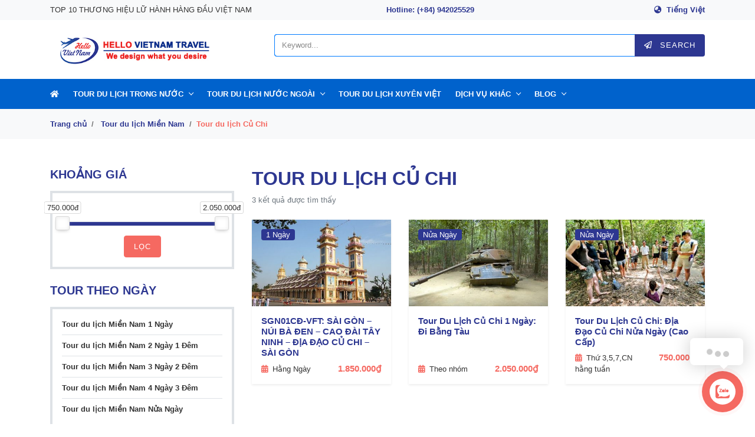

--- FILE ---
content_type: text/html; charset=UTF-8
request_url: https://helloviettravel.com/tours-du-lich-mien-nam/tour-du-lich-cu-chi
body_size: 16416
content:
<!DOCTYPE html>
<html lang="vi" prefix="og: https://ogp.me/ns#">
<head>
<meta charset="UTF-8">
<meta name="viewport" content="width=device-width, initial-scale=1, user-scalable=no">
<link rel="profile" href="https://gmpg.org/xfn/11">
<link rel="shortcut icon" type="image/x-icon" href="https://helloviettravel.com/wp-content/uploads/2018/11/favicon.png">
<link href="https://fonts.googleapis.com/css?family=Montserrat:300,400,500,600" rel="stylesheet"> 
<link rel="alternate" href="https://helloviettravel.com/en/tour-the-south/tour-cu-chi" hreflang="en" />
<link rel="alternate" href="https://helloviettravel.com/tours-du-lich-mien-nam/tour-du-lich-cu-chi" hreflang="vi" />

<!-- Search Engine Optimization by Rank Math - https://rankmath.com/ -->
<title>Tour du lịch Củ Chi - Hello Vietnam Travel</title>
<meta name="robots" content="index, follow, max-snippet:-1, max-video-preview:-1, max-image-preview:large"/>
<link rel="canonical" href="https://helloviettravel.com/tours-du-lich-mien-nam/tour-du-lich-cu-chi" />
<meta property="og:locale" content="vi_VN" />
<meta property="og:type" content="article" />
<meta property="og:title" content="Tour du lịch Củ Chi - Hello Vietnam Travel" />
<meta property="og:url" content="https://helloviettravel.com/tours-du-lich-mien-nam/tour-du-lich-cu-chi" />
<meta property="og:site_name" content="Hello Vietnam Travel" />
<meta property="article:publisher" content="https://facebook.com/HelloVietTravel" />
<meta property="fb:admins" content="100000913568972" />
<meta name="twitter:card" content="summary_large_image" />
<meta name="twitter:title" content="Tour du lịch Củ Chi - Hello Vietnam Travel" />
<meta name="twitter:site" content="@helloviettravel" />
<meta name="twitter:label1" content="Tour" />
<meta name="twitter:data1" content="3" />
<!-- /Rank Math WordPress SEO plugin -->

<link rel='dns-prefetch' href='//cdn.jsdelivr.net' />
<link rel='dns-prefetch' href='//use.fontawesome.com' />
<link rel="alternate" type="application/rss+xml" title="Dòng thông tin Hello Vietnam Travel &raquo;" href="https://helloviettravel.com/feed" />
<link rel="alternate" type="application/rss+xml" title="Hello Vietnam Travel &raquo; Dòng bình luận" href="https://helloviettravel.com/comments/feed" />
<link rel="alternate" type="application/rss+xml" title="Nguồn cấp Hello Vietnam Travel &raquo; Tour du lịch Củ Chi Danh Mục Tour" href="https://helloviettravel.com/tours-du-lich-mien-nam/tour-du-lich-cu-chi/feed" />
<script type="text/javascript">
/* <![CDATA[ */
window._wpemojiSettings = {"baseUrl":"https:\/\/s.w.org\/images\/core\/emoji\/15.0.3\/72x72\/","ext":".png","svgUrl":"https:\/\/s.w.org\/images\/core\/emoji\/15.0.3\/svg\/","svgExt":".svg","source":{"concatemoji":"https:\/\/helloviettravel.com\/wp-includes\/js\/wp-emoji-release.min.js?ver=e70e29905dea3d7ca74fd95e8684b38c"}};
/*! This file is auto-generated */
!function(i,n){var o,s,e;function c(e){try{var t={supportTests:e,timestamp:(new Date).valueOf()};sessionStorage.setItem(o,JSON.stringify(t))}catch(e){}}function p(e,t,n){e.clearRect(0,0,e.canvas.width,e.canvas.height),e.fillText(t,0,0);var t=new Uint32Array(e.getImageData(0,0,e.canvas.width,e.canvas.height).data),r=(e.clearRect(0,0,e.canvas.width,e.canvas.height),e.fillText(n,0,0),new Uint32Array(e.getImageData(0,0,e.canvas.width,e.canvas.height).data));return t.every(function(e,t){return e===r[t]})}function u(e,t,n){switch(t){case"flag":return n(e,"\ud83c\udff3\ufe0f\u200d\u26a7\ufe0f","\ud83c\udff3\ufe0f\u200b\u26a7\ufe0f")?!1:!n(e,"\ud83c\uddfa\ud83c\uddf3","\ud83c\uddfa\u200b\ud83c\uddf3")&&!n(e,"\ud83c\udff4\udb40\udc67\udb40\udc62\udb40\udc65\udb40\udc6e\udb40\udc67\udb40\udc7f","\ud83c\udff4\u200b\udb40\udc67\u200b\udb40\udc62\u200b\udb40\udc65\u200b\udb40\udc6e\u200b\udb40\udc67\u200b\udb40\udc7f");case"emoji":return!n(e,"\ud83d\udc26\u200d\u2b1b","\ud83d\udc26\u200b\u2b1b")}return!1}function f(e,t,n){var r="undefined"!=typeof WorkerGlobalScope&&self instanceof WorkerGlobalScope?new OffscreenCanvas(300,150):i.createElement("canvas"),a=r.getContext("2d",{willReadFrequently:!0}),o=(a.textBaseline="top",a.font="600 32px Arial",{});return e.forEach(function(e){o[e]=t(a,e,n)}),o}function t(e){var t=i.createElement("script");t.src=e,t.defer=!0,i.head.appendChild(t)}"undefined"!=typeof Promise&&(o="wpEmojiSettingsSupports",s=["flag","emoji"],n.supports={everything:!0,everythingExceptFlag:!0},e=new Promise(function(e){i.addEventListener("DOMContentLoaded",e,{once:!0})}),new Promise(function(t){var n=function(){try{var e=JSON.parse(sessionStorage.getItem(o));if("object"==typeof e&&"number"==typeof e.timestamp&&(new Date).valueOf()<e.timestamp+604800&&"object"==typeof e.supportTests)return e.supportTests}catch(e){}return null}();if(!n){if("undefined"!=typeof Worker&&"undefined"!=typeof OffscreenCanvas&&"undefined"!=typeof URL&&URL.createObjectURL&&"undefined"!=typeof Blob)try{var e="postMessage("+f.toString()+"("+[JSON.stringify(s),u.toString(),p.toString()].join(",")+"));",r=new Blob([e],{type:"text/javascript"}),a=new Worker(URL.createObjectURL(r),{name:"wpTestEmojiSupports"});return void(a.onmessage=function(e){c(n=e.data),a.terminate(),t(n)})}catch(e){}c(n=f(s,u,p))}t(n)}).then(function(e){for(var t in e)n.supports[t]=e[t],n.supports.everything=n.supports.everything&&n.supports[t],"flag"!==t&&(n.supports.everythingExceptFlag=n.supports.everythingExceptFlag&&n.supports[t]);n.supports.everythingExceptFlag=n.supports.everythingExceptFlag&&!n.supports.flag,n.DOMReady=!1,n.readyCallback=function(){n.DOMReady=!0}}).then(function(){return e}).then(function(){var e;n.supports.everything||(n.readyCallback(),(e=n.source||{}).concatemoji?t(e.concatemoji):e.wpemoji&&e.twemoji&&(t(e.twemoji),t(e.wpemoji)))}))}((window,document),window._wpemojiSettings);
/* ]]> */
</script>
<style id='wp-emoji-styles-inline-css' type='text/css'>

	img.wp-smiley, img.emoji {
		display: inline !important;
		border: none !important;
		box-shadow: none !important;
		height: 1em !important;
		width: 1em !important;
		margin: 0 0.07em !important;
		vertical-align: -0.1em !important;
		background: none !important;
		padding: 0 !important;
	}
</style>
<link rel='stylesheet' id='wp-block-library-css' href='https://helloviettravel.com/wp-includes/css/dist/block-library/style.min.css?ver=e70e29905dea3d7ca74fd95e8684b38c' type='text/css' media='all' />
<style id='classic-theme-styles-inline-css' type='text/css'>
/*! This file is auto-generated */
.wp-block-button__link{color:#fff;background-color:#32373c;border-radius:9999px;box-shadow:none;text-decoration:none;padding:calc(.667em + 2px) calc(1.333em + 2px);font-size:1.125em}.wp-block-file__button{background:#32373c;color:#fff;text-decoration:none}
</style>
<style id='global-styles-inline-css' type='text/css'>
body{--wp--preset--color--black: #000000;--wp--preset--color--cyan-bluish-gray: #abb8c3;--wp--preset--color--white: #ffffff;--wp--preset--color--pale-pink: #f78da7;--wp--preset--color--vivid-red: #cf2e2e;--wp--preset--color--luminous-vivid-orange: #ff6900;--wp--preset--color--luminous-vivid-amber: #fcb900;--wp--preset--color--light-green-cyan: #7bdcb5;--wp--preset--color--vivid-green-cyan: #00d084;--wp--preset--color--pale-cyan-blue: #8ed1fc;--wp--preset--color--vivid-cyan-blue: #0693e3;--wp--preset--color--vivid-purple: #9b51e0;--wp--preset--gradient--vivid-cyan-blue-to-vivid-purple: linear-gradient(135deg,rgba(6,147,227,1) 0%,rgb(155,81,224) 100%);--wp--preset--gradient--light-green-cyan-to-vivid-green-cyan: linear-gradient(135deg,rgb(122,220,180) 0%,rgb(0,208,130) 100%);--wp--preset--gradient--luminous-vivid-amber-to-luminous-vivid-orange: linear-gradient(135deg,rgba(252,185,0,1) 0%,rgba(255,105,0,1) 100%);--wp--preset--gradient--luminous-vivid-orange-to-vivid-red: linear-gradient(135deg,rgba(255,105,0,1) 0%,rgb(207,46,46) 100%);--wp--preset--gradient--very-light-gray-to-cyan-bluish-gray: linear-gradient(135deg,rgb(238,238,238) 0%,rgb(169,184,195) 100%);--wp--preset--gradient--cool-to-warm-spectrum: linear-gradient(135deg,rgb(74,234,220) 0%,rgb(151,120,209) 20%,rgb(207,42,186) 40%,rgb(238,44,130) 60%,rgb(251,105,98) 80%,rgb(254,248,76) 100%);--wp--preset--gradient--blush-light-purple: linear-gradient(135deg,rgb(255,206,236) 0%,rgb(152,150,240) 100%);--wp--preset--gradient--blush-bordeaux: linear-gradient(135deg,rgb(254,205,165) 0%,rgb(254,45,45) 50%,rgb(107,0,62) 100%);--wp--preset--gradient--luminous-dusk: linear-gradient(135deg,rgb(255,203,112) 0%,rgb(199,81,192) 50%,rgb(65,88,208) 100%);--wp--preset--gradient--pale-ocean: linear-gradient(135deg,rgb(255,245,203) 0%,rgb(182,227,212) 50%,rgb(51,167,181) 100%);--wp--preset--gradient--electric-grass: linear-gradient(135deg,rgb(202,248,128) 0%,rgb(113,206,126) 100%);--wp--preset--gradient--midnight: linear-gradient(135deg,rgb(2,3,129) 0%,rgb(40,116,252) 100%);--wp--preset--font-size--small: 13px;--wp--preset--font-size--medium: 20px;--wp--preset--font-size--large: 36px;--wp--preset--font-size--x-large: 42px;--wp--preset--spacing--20: 0.44rem;--wp--preset--spacing--30: 0.67rem;--wp--preset--spacing--40: 1rem;--wp--preset--spacing--50: 1.5rem;--wp--preset--spacing--60: 2.25rem;--wp--preset--spacing--70: 3.38rem;--wp--preset--spacing--80: 5.06rem;--wp--preset--shadow--natural: 6px 6px 9px rgba(0, 0, 0, 0.2);--wp--preset--shadow--deep: 12px 12px 50px rgba(0, 0, 0, 0.4);--wp--preset--shadow--sharp: 6px 6px 0px rgba(0, 0, 0, 0.2);--wp--preset--shadow--outlined: 6px 6px 0px -3px rgba(255, 255, 255, 1), 6px 6px rgba(0, 0, 0, 1);--wp--preset--shadow--crisp: 6px 6px 0px rgba(0, 0, 0, 1);}:where(.is-layout-flex){gap: 0.5em;}:where(.is-layout-grid){gap: 0.5em;}body .is-layout-flex{display: flex;}body .is-layout-flex{flex-wrap: wrap;align-items: center;}body .is-layout-flex > *{margin: 0;}body .is-layout-grid{display: grid;}body .is-layout-grid > *{margin: 0;}:where(.wp-block-columns.is-layout-flex){gap: 2em;}:where(.wp-block-columns.is-layout-grid){gap: 2em;}:where(.wp-block-post-template.is-layout-flex){gap: 1.25em;}:where(.wp-block-post-template.is-layout-grid){gap: 1.25em;}.has-black-color{color: var(--wp--preset--color--black) !important;}.has-cyan-bluish-gray-color{color: var(--wp--preset--color--cyan-bluish-gray) !important;}.has-white-color{color: var(--wp--preset--color--white) !important;}.has-pale-pink-color{color: var(--wp--preset--color--pale-pink) !important;}.has-vivid-red-color{color: var(--wp--preset--color--vivid-red) !important;}.has-luminous-vivid-orange-color{color: var(--wp--preset--color--luminous-vivid-orange) !important;}.has-luminous-vivid-amber-color{color: var(--wp--preset--color--luminous-vivid-amber) !important;}.has-light-green-cyan-color{color: var(--wp--preset--color--light-green-cyan) !important;}.has-vivid-green-cyan-color{color: var(--wp--preset--color--vivid-green-cyan) !important;}.has-pale-cyan-blue-color{color: var(--wp--preset--color--pale-cyan-blue) !important;}.has-vivid-cyan-blue-color{color: var(--wp--preset--color--vivid-cyan-blue) !important;}.has-vivid-purple-color{color: var(--wp--preset--color--vivid-purple) !important;}.has-black-background-color{background-color: var(--wp--preset--color--black) !important;}.has-cyan-bluish-gray-background-color{background-color: var(--wp--preset--color--cyan-bluish-gray) !important;}.has-white-background-color{background-color: var(--wp--preset--color--white) !important;}.has-pale-pink-background-color{background-color: var(--wp--preset--color--pale-pink) !important;}.has-vivid-red-background-color{background-color: var(--wp--preset--color--vivid-red) !important;}.has-luminous-vivid-orange-background-color{background-color: var(--wp--preset--color--luminous-vivid-orange) !important;}.has-luminous-vivid-amber-background-color{background-color: var(--wp--preset--color--luminous-vivid-amber) !important;}.has-light-green-cyan-background-color{background-color: var(--wp--preset--color--light-green-cyan) !important;}.has-vivid-green-cyan-background-color{background-color: var(--wp--preset--color--vivid-green-cyan) !important;}.has-pale-cyan-blue-background-color{background-color: var(--wp--preset--color--pale-cyan-blue) !important;}.has-vivid-cyan-blue-background-color{background-color: var(--wp--preset--color--vivid-cyan-blue) !important;}.has-vivid-purple-background-color{background-color: var(--wp--preset--color--vivid-purple) !important;}.has-black-border-color{border-color: var(--wp--preset--color--black) !important;}.has-cyan-bluish-gray-border-color{border-color: var(--wp--preset--color--cyan-bluish-gray) !important;}.has-white-border-color{border-color: var(--wp--preset--color--white) !important;}.has-pale-pink-border-color{border-color: var(--wp--preset--color--pale-pink) !important;}.has-vivid-red-border-color{border-color: var(--wp--preset--color--vivid-red) !important;}.has-luminous-vivid-orange-border-color{border-color: var(--wp--preset--color--luminous-vivid-orange) !important;}.has-luminous-vivid-amber-border-color{border-color: var(--wp--preset--color--luminous-vivid-amber) !important;}.has-light-green-cyan-border-color{border-color: var(--wp--preset--color--light-green-cyan) !important;}.has-vivid-green-cyan-border-color{border-color: var(--wp--preset--color--vivid-green-cyan) !important;}.has-pale-cyan-blue-border-color{border-color: var(--wp--preset--color--pale-cyan-blue) !important;}.has-vivid-cyan-blue-border-color{border-color: var(--wp--preset--color--vivid-cyan-blue) !important;}.has-vivid-purple-border-color{border-color: var(--wp--preset--color--vivid-purple) !important;}.has-vivid-cyan-blue-to-vivid-purple-gradient-background{background: var(--wp--preset--gradient--vivid-cyan-blue-to-vivid-purple) !important;}.has-light-green-cyan-to-vivid-green-cyan-gradient-background{background: var(--wp--preset--gradient--light-green-cyan-to-vivid-green-cyan) !important;}.has-luminous-vivid-amber-to-luminous-vivid-orange-gradient-background{background: var(--wp--preset--gradient--luminous-vivid-amber-to-luminous-vivid-orange) !important;}.has-luminous-vivid-orange-to-vivid-red-gradient-background{background: var(--wp--preset--gradient--luminous-vivid-orange-to-vivid-red) !important;}.has-very-light-gray-to-cyan-bluish-gray-gradient-background{background: var(--wp--preset--gradient--very-light-gray-to-cyan-bluish-gray) !important;}.has-cool-to-warm-spectrum-gradient-background{background: var(--wp--preset--gradient--cool-to-warm-spectrum) !important;}.has-blush-light-purple-gradient-background{background: var(--wp--preset--gradient--blush-light-purple) !important;}.has-blush-bordeaux-gradient-background{background: var(--wp--preset--gradient--blush-bordeaux) !important;}.has-luminous-dusk-gradient-background{background: var(--wp--preset--gradient--luminous-dusk) !important;}.has-pale-ocean-gradient-background{background: var(--wp--preset--gradient--pale-ocean) !important;}.has-electric-grass-gradient-background{background: var(--wp--preset--gradient--electric-grass) !important;}.has-midnight-gradient-background{background: var(--wp--preset--gradient--midnight) !important;}.has-small-font-size{font-size: var(--wp--preset--font-size--small) !important;}.has-medium-font-size{font-size: var(--wp--preset--font-size--medium) !important;}.has-large-font-size{font-size: var(--wp--preset--font-size--large) !important;}.has-x-large-font-size{font-size: var(--wp--preset--font-size--x-large) !important;}
.wp-block-navigation a:where(:not(.wp-element-button)){color: inherit;}
:where(.wp-block-post-template.is-layout-flex){gap: 1.25em;}:where(.wp-block-post-template.is-layout-grid){gap: 1.25em;}
:where(.wp-block-columns.is-layout-flex){gap: 2em;}:where(.wp-block-columns.is-layout-grid){gap: 2em;}
.wp-block-pullquote{font-size: 1.5em;line-height: 1.6;}
</style>
<link rel='stylesheet' id='willgroup-bootstrap-css' href='https://cdn.jsdelivr.net/combine/npm/bootstrap@4.1.3/dist/css/bootstrap.min.css,npm/slick-carousel@1.8.1/slick/slick.min.css,npm/bootstrap-datepicker@1.8.0/dist/css/bootstrap-datepicker.standalone.min.css,npm/nouislider@12.1.0/distribute/nouislider.min.css,npm/@fancyapps/fancybox@3.5.2/dist/jquery.fancybox.min.css?ver=e70e29905dea3d7ca74fd95e8684b38c' type='text/css' media='all' />
<link rel='stylesheet' id='willgroup-icon-css' href='https://use.fontawesome.com/releases/v5.5.0/css/all.css?ver=e70e29905dea3d7ca74fd95e8684b38c' type='text/css' media='all' />
<link rel='stylesheet' id='willgroup-style-css' href='https://helloviettravel.com/wp-content/themes/willgroup_update/style.css?ver=e70e29905dea3d7ca74fd95e8684b38c' type='text/css' media='all' />
<link rel='stylesheet' id='willgroup-style-customer-css' href='https://helloviettravel.com/wp-content/themes/willgroup_update/css/custom.css?ver=e70e29905dea3d7ca74fd95e8684b38c' type='text/css' media='all' />
<link rel='stylesheet' id='jquery.contactus.css-css' href='https://helloviettravel.com/wp-content/plugins/ar-contactus/res/css/jquery.contactus.min.css?ver=1.5.5' type='text/css' media='all' />
<link rel='stylesheet' id='contactus.generated.desktop.css-css' href='https://helloviettravel.com/wp-content/plugins/ar-contactus/res/css/generated-desktop.css?ver=1563583979' type='text/css' media='all' />
<link rel='stylesheet' id='contactus.fa.css-css' href='https://use.fontawesome.com/releases/v5.8.1/css/all.css?ver=1.5.5' type='text/css' media='all' />
<script type="text/javascript" src="https://helloviettravel.com/wp-includes/js/jquery/jquery.min.js?ver=3.7.1" id="jquery-core-js"></script>
<script type="text/javascript" src="https://helloviettravel.com/wp-includes/js/jquery/jquery-migrate.min.js?ver=3.4.1" id="jquery-migrate-js"></script>
<script type="text/javascript" src="https://helloviettravel.com/wp-content/plugins/ar-contactus/res/js/scripts.js?ver=1.5.5" id="jquery.contactus.scripts-js"></script>
<link rel="https://api.w.org/" href="https://helloviettravel.com/wp-json/" /><link rel="EditURI" type="application/rsd+xml" title="RSD" href="https://helloviettravel.com/xmlrpc.php?rsd" />
<!-- Google tag (gtag.js) -->
<script async src="https://www.googletagmanager.com/gtag/js?id=UA-125434550-4"></script>
<script>
  window.dataLayer = window.dataLayer || [];
  function gtag(){dataLayer.push(arguments);}
  gtag('js', new Date());

  gtag('config', 'UA-125434550-4');
</script>

<!-- Google Tag Manager -->
<script>(function(w,d,s,l,i){w[l]=w[l]||[];w[l].push({'gtm.start':
new Date().getTime(),event:'gtm.js'});var f=d.getElementsByTagName(s)[0],
j=d.createElement(s),dl=l!='dataLayer'?'&l='+l:'';j.async=true;j.src=
'https://www.googletagmanager.com/gtm.js?id='+i+dl;f.parentNode.insertBefore(j,f);
})(window,document,'script','dataLayer','GTM-5HBTZHC');</script>
<!-- End Google Tag Manager --><!-- Google Tag Manager (noscript) -->
<noscript><iframe src="https://www.googletagmanager.com/ns.html?id=GTM-5X8KH8C"
height="0" width="0" style="display:none;visibility:hidden"></iframe></noscript>
<!-- End Google Tag Manager (noscript) --></head>
<body data-rsssl=1 class="archive tax-tour_cat term-tour-du-lich-cu-chi term-723"  lang="vi">

<div id="page" class="pb-lg-0 site" style="padding-bottom: 2.375rem;">
	<a class="skip-link sr-only" href="#content">Skip to content</a>
    <div class="top-head">
        <div class="bg-light">
            <div class="container">
                <div class="row">
                    <div class="text-center text-md-center text-lg-left text-center d-flex flex-column justify-content-center py-3 py-md-0 py-lg-0 col-lg-6 col-12">TOP 10 THƯƠNG HIỆU LỮ HÀNH HÀNG ĐẦU VIỆT NAM</div>
                    <a class="font-weight-bold ml-auto d-flex flex-column text-primary text-left justify-content-center col-lg-4 col-6" href="tel:84942025529">
                        Hotline: 
    					(+84) 942025529    				</a>
                    <nav class="ml-auto top-nav d-flex flex-column align-items-end justify-content-center col-lg-2 col-6"><ul id="menu-top-navigation" class="menu"><li id="menu-item-45" class="pll-parent-menu-item menu-item menu-item-type-custom menu-item-object-custom current-menu-parent menu-item-has-children menu-item-45"><a href="#pll_switcher">Tiếng Việt</a>
<ul class="sub-menu">
	<li id="menu-item-45-en" class="lang-item lang-item-2 lang-item-en lang-item-first menu-item menu-item-type-custom menu-item-object-custom menu-item-45-en"><a href="https://helloviettravel.com/en/tour-the-south/tour-cu-chi" hreflang="en-US" lang="en-US">English</a></li>
	<li id="menu-item-45-vi" class="lang-item lang-item-5 lang-item-vi current-lang menu-item menu-item-type-custom menu-item-object-custom menu-item-45-vi"><a href="https://helloviettravel.com/tours-du-lich-mien-nam/tour-du-lich-cu-chi" hreflang="vi" lang="vi">Tiếng Việt</a></li>
</ul>
</li>
</ul></nav>                </div>
            </div>
        </div>
        <div class="bg-white py-4">
			<div class="container">
                <div class="row">
                    <div class="col-lg-4 col-12 mb-4 mb-lg-0 mb-md-0">
                                				<h2 class="font-size-0 site-logo">
        					<a href="https://helloviettravel.com/" rel="home">
        						<img class="lazyload" data-src="https://helloviettravel.com/wp-content/uploads/2023/05/hellotravel_logo.jpg" alt="Hello Vietnam Travel" title="Hello Vietnam Travel"/>
        						<span class="sr-only">Hello Vietnam Travel</span>
        					</a>
        				</h2>
        				                        
        				<button class="h4 text-home bg-transparent border-0 d-lg-none py-2 px-0 ml-3 mb-0 site-nav-toggler position-absolute" type="button">
        					<span class="text-uppercase mr-2">Menu</span><i class="fas fa-bars"></i>
        				</button>
                    </div>
                    <div class="col-lg-8 col-12">
                        <div class="text-left">
        					<form method="GET" action="">
        						<input type="hidden" name="post_type" value="tour"/>
        						<div class="form-group input-group mb-0">
        							<input class="form-control border-primary typeahead" type="text" name="s" placeholder="Keyword...">
        							<span class="input-group-append">
        								<button class="btn btn-secondary bg-primary search-btn" type="submit">
        									<i class="far fa-paper-plane mr-2"></i>
        									Search		
        								</button>
        							</span>
        						</div>
        					</form>
        				</div>
                    </div>
                </div>
			</div>
		</div>
    </div>
	<header id="masthead" class="site-header">
		<div class="bg-menu">
			<div class="container d-flex align-items-center">
				<nav class="site-nav mx-0 col-12 px-0">
					<div class="d-flex d-lg-none justify-content-end">
						<button class="h4 text-primary bg-transparent border-0 py-2 px-3 mb-0 site-nav-closer" type="button">
							<i class="fas fa-times"></i>
						</button>
					</div>
					<ul id="menu-dieu-huong-site" class="menu"><li id="menu-item-10040" class="menu-item menu-item-type-post_type menu-item-object-page menu-item-home menu-item-10040"><a href="https://helloviettravel.com/"><i class="fas fa-home"></i></a></li>
<li id="menu-item-7858" class="menu-item menu-item-type-custom menu-item-object-custom current-menu-ancestor menu-item-has-children menu-item-7858"><a href="#">Tour Du Lịch Trong Nước</a>
<ul class="sub-menu">
	<li id="menu-item-7816" class="menu-item menu-item-type-taxonomy menu-item-object-tour_cat menu-item-has-children menu-item-7816"><a href="https://helloviettravel.com/tours-du-lich-mien-tay">Tour du lịch Miền Tây</a>
	<ul class="sub-menu">
		<li id="menu-item-7817" class="menu-item menu-item-type-taxonomy menu-item-object-tour_cat menu-item-7817"><a href="https://helloviettravel.com/tours-du-lich-mien-tay/tour-1-ngay">Tour du lịch miền Tây 1 Ngày</a></li>
		<li id="menu-item-7818" class="menu-item menu-item-type-taxonomy menu-item-object-tour_cat menu-item-7818"><a href="https://helloviettravel.com/tours-du-lich-mien-tay/tour-2-ngay-1-dem">Tour du lịch Miền Tây 2 Ngày 1 đêm</a></li>
		<li id="menu-item-7819" class="menu-item menu-item-type-taxonomy menu-item-object-tour_cat menu-item-7819"><a href="https://helloviettravel.com/tours-du-lich-mien-tay/tour-3-ngay-2-dem">Tour du lịch Miền Tây 3 Ngày 2 đêm</a></li>
		<li id="menu-item-7820" class="menu-item menu-item-type-taxonomy menu-item-object-tour_cat menu-item-7820"><a href="https://helloviettravel.com/tours-du-lich-mien-tay/tour-4-ngay-3-dem">Tour du lịch Miền Tây 4 Ngày 3 đêm</a></li>
		<li id="menu-item-7821" class="menu-item menu-item-type-taxonomy menu-item-object-tour_cat menu-item-7821"><a href="https://helloviettravel.com/tours-du-lich-mien-tay/tour-5-ngay-4-dem">Tour du lịch Miền Tây 5 Ngày 4 đêm</a></li>
		<li id="menu-item-7822" class="menu-item menu-item-type-taxonomy menu-item-object-tour_cat menu-item-7822"><a href="https://helloviettravel.com/tours-du-lich-mien-tay/tour-6-ngay-5-dem">Tour du lịch Miền Tây 6 Ngày 5 đêm</a></li>
		<li id="menu-item-10037" class="menu-item menu-item-type-taxonomy menu-item-object-tour_cat menu-item-10037"><a href="https://helloviettravel.com/tours-du-lich-mien-tay/tour-du-lich-khoi-hanh-tu-can-tho">Tour du lịch khởi hành từ Cần Thơ</a></li>
	</ul>
</li>
	<li id="menu-item-10552" class="menu-item menu-item-type-taxonomy menu-item-object-tour_cat menu-item-has-children menu-item-10552"><a href="https://helloviettravel.com/tours-du-lich-tay-nguyen">Tour du lịch Tây Nguyên</a>
	<ul class="sub-menu">
		<li id="menu-item-10553" class="menu-item menu-item-type-taxonomy menu-item-object-tour_cat menu-item-10553"><a href="https://helloviettravel.com/tours-du-lich-tay-nguyen/tour-du-lich-tay-nguyen-1-ngay">Tour du lịch Tây Nguyên 1 Ngày</a></li>
		<li id="menu-item-10554" class="menu-item menu-item-type-taxonomy menu-item-object-tour_cat menu-item-10554"><a href="https://helloviettravel.com/tours-du-lich-tay-nguyen/tour-du-lich-tay-nguyen-2-ngay-1-dem">Tour du lịch Tây Nguyên 2 Ngày 1 đêm</a></li>
		<li id="menu-item-10555" class="menu-item menu-item-type-taxonomy menu-item-object-tour_cat menu-item-10555"><a href="https://helloviettravel.com/tours-du-lich-tay-nguyen/tour-du-lich-tay-nguyen-3-ngay-2-dem">Tour du lịch Tây Nguyên 3 Ngày 2 đêm</a></li>
		<li id="menu-item-10556" class="menu-item menu-item-type-taxonomy menu-item-object-tour_cat menu-item-10556"><a href="https://helloviettravel.com/tours-du-lich-tay-nguyen/tour-du-lich-tay-nguyen-4-ngay-3-dem">Tour du lịch Tây Nguyên 4 Ngày 3 đêm</a></li>
	</ul>
</li>
	<li id="menu-item-7810" class="menu-item menu-item-type-taxonomy menu-item-object-tour_cat current-tour_cat-ancestor current-menu-ancestor current-menu-parent current-tour_cat-parent menu-item-has-children menu-item-7810"><a href="https://helloviettravel.com/tours-du-lich-mien-nam">Tour du lịch Miền Nam</a>
	<ul class="sub-menu">
		<li id="menu-item-7814" class="menu-item menu-item-type-taxonomy menu-item-object-tour_cat menu-item-7814"><a href="https://helloviettravel.com/tours-du-lich-mien-nam/tour-du-lich-ho-chi-minh">Tour du lịch Hồ Chí Minh</a></li>
		<li id="menu-item-7815" class="menu-item menu-item-type-taxonomy menu-item-object-tour_cat menu-item-7815"><a href="https://helloviettravel.com/tours-du-lich-mien-nam/tour-du-lich-phu-quoc">Tour du lịch Phú Quốc</a></li>
		<li id="menu-item-7811" class="menu-item menu-item-type-taxonomy menu-item-object-tour_cat menu-item-7811"><a href="https://helloviettravel.com/tours-du-lich-mien-nam/tour-du-lich-can-gio">Tour du lịch Cần Giờ</a></li>
		<li id="menu-item-7813" class="menu-item menu-item-type-taxonomy menu-item-object-tour_cat current-menu-item menu-item-7813"><a href="https://helloviettravel.com/tours-du-lich-mien-nam/tour-du-lich-cu-chi" aria-current="page">Tour du lịch Củ Chi</a></li>
	</ul>
</li>
	<li id="menu-item-7823" class="menu-item menu-item-type-taxonomy menu-item-object-tour_cat menu-item-has-children menu-item-7823"><a href="https://helloviettravel.com/tours-du-lich-mien-trung-tay-nguyen">Tour du lịch Miền Trung</a>
	<ul class="sub-menu">
		<li id="menu-item-7825" class="menu-item menu-item-type-taxonomy menu-item-object-tour_cat menu-item-7825"><a href="https://helloviettravel.com/tours-du-lich-mien-trung-tay-nguyen/tour-du-lich-da-nang">Tour du lịch Đà Nẵng</a></li>
		<li id="menu-item-7826" class="menu-item menu-item-type-taxonomy menu-item-object-tour_cat menu-item-7826"><a href="https://helloviettravel.com/tours-du-lich-mien-trung-tay-nguyen/tour-du-lich-hoi-an">Tour du lịch Hội An</a></li>
		<li id="menu-item-7828" class="menu-item menu-item-type-taxonomy menu-item-object-tour_cat menu-item-7828"><a href="https://helloviettravel.com/tours-du-lich-mien-trung-tay-nguyen/tour-du-lich-nha-trang">Tour du lịch Nha Trang</a></li>
		<li id="menu-item-7829" class="menu-item menu-item-type-taxonomy menu-item-object-tour_cat menu-item-7829"><a href="https://helloviettravel.com/tours-du-lich-mien-trung-tay-nguyen/tour-du-lich-thua-thien-hue">Tour du lịch Thừa Thiên Huế</a></li>
	</ul>
</li>
	<li id="menu-item-7805" class="menu-item menu-item-type-taxonomy menu-item-object-tour_cat menu-item-has-children menu-item-7805"><a href="https://helloviettravel.com/tour-du-lich-mien-bac">Tour du lịch Miền Bắc</a>
	<ul class="sub-menu">
		<li id="menu-item-7806" class="menu-item menu-item-type-taxonomy menu-item-object-tour_cat menu-item-7806"><a href="https://helloviettravel.com/tour-du-lich-mien-bac/tour-du-lich-ha-noi">Tour du lịch Hà Nội</a></li>
		<li id="menu-item-7807" class="menu-item menu-item-type-taxonomy menu-item-object-tour_cat menu-item-7807"><a href="https://helloviettravel.com/tour-du-lich-mien-bac/tour-du-lich-ninh-binh">Tour du lịch Ninh Bình</a></li>
		<li id="menu-item-7808" class="menu-item menu-item-type-taxonomy menu-item-object-tour_cat menu-item-7808"><a href="https://helloviettravel.com/tour-du-lich-mien-bac/tour-du-lich-sapa">Tour du lịch Sapa</a></li>
		<li id="menu-item-7809" class="menu-item menu-item-type-taxonomy menu-item-object-tour_cat menu-item-7809"><a href="https://helloviettravel.com/tour-du-lich-mien-bac/tour-du-lich-vinh-ha-long">Tour du lịch Vịnh Ha Long</a></li>
	</ul>
</li>
</ul>
</li>
<li id="menu-item-7859" class="menu-item menu-item-type-custom menu-item-object-custom menu-item-has-children menu-item-7859"><a href="#">Tour Du Lịch Nước Ngoài</a>
<ul class="sub-menu">
	<li id="menu-item-7800" class="menu-item menu-item-type-taxonomy menu-item-object-tour_cat menu-item-7800"><a href="https://helloviettravel.com/tour-du-lich-nuoc-ngoai/tour-cambodia">Cambodia</a></li>
	<li id="menu-item-7801" class="menu-item menu-item-type-taxonomy menu-item-object-tour_cat menu-item-7801"><a href="https://helloviettravel.com/tour-du-lich-nuoc-ngoai/tour-malaysia">Malaysia</a></li>
	<li id="menu-item-7802" class="menu-item menu-item-type-taxonomy menu-item-object-tour_cat menu-item-7802"><a href="https://helloviettravel.com/tour-du-lich-nuoc-ngoai/tour-singapore">Singapore</a></li>
	<li id="menu-item-7803" class="menu-item menu-item-type-taxonomy menu-item-object-tour_cat menu-item-7803"><a href="https://helloviettravel.com/tour-du-lich-nuoc-ngoai/tour-thailand">Thailand</a></li>
</ul>
</li>
<li id="menu-item-7830" class="menu-item menu-item-type-taxonomy menu-item-object-tour_cat menu-item-7830"><a href="https://helloviettravel.com/danh-muc-xuyen-viet-nam">Tour Du Lịch Xuyên Việt</a></li>
<li id="menu-item-7831" class="menu-item menu-item-type-custom menu-item-object-custom menu-item-has-children menu-item-7831"><a href="#">Dịch Vụ Khác</a>
<ul class="sub-menu">
	<li id="menu-item-7836" class="menu-item menu-item-type-taxonomy menu-item-object-category menu-item-has-children menu-item-7836"><a href="https://helloviettravel.com/category/thue-xe-du-lich">Thuê xe du lịch</a>
	<ul class="sub-menu">
		<li id="menu-item-7840" class="menu-item menu-item-type-post_type menu-item-object-post menu-item-7840"><a href="https://helloviettravel.com/thue-xe-4-cho.html">Thuê xe 4 chỗ</a></li>
		<li id="menu-item-7839" class="menu-item menu-item-type-post_type menu-item-object-post menu-item-7839"><a href="https://helloviettravel.com/thue-xe-7-cho.html">Thuê Xe 7 Chỗ</a></li>
		<li id="menu-item-7838" class="menu-item menu-item-type-post_type menu-item-object-post menu-item-7838"><a href="https://helloviettravel.com/thue-16-cho.html">Thuê 16 Chỗ</a></li>
		<li id="menu-item-7837" class="menu-item menu-item-type-post_type menu-item-object-post menu-item-7837"><a href="https://helloviettravel.com/thue-45-cho.html">Thuê 45 Chỗ</a></li>
	</ul>
</li>
</ul>
</li>
<li id="menu-item-7964" class="menu-item menu-item-type-custom menu-item-object-custom menu-item-has-children menu-item-7964"><a href="#">Blog</a>
<ul class="sub-menu">
	<li id="menu-item-7924" class="menu-item menu-item-type-taxonomy menu-item-object-category menu-item-7924"><a href="https://helloviettravel.com/category/tin-tuc">Tin tức</a></li>
	<li id="menu-item-7965" class="menu-item menu-item-type-taxonomy menu-item-object-category menu-item-7965"><a href="https://helloviettravel.com/category/khuyen-mai">Khuyễn Mãi</a></li>
</ul>
</li>
</ul>				</nav>
			</div>
		</div>
	</header><!-- .site-header -->

	
		<nav class="bg-light py-3 nav-breadcrumb">
            <div class="container">
	   

	<ul id="breadcrumb" class="breadcrumb">           

        <li class="breadcrumb-item home"><a href="https://helloviettravel.com" title="Trang chủ">Trang chủ</a></li>

          

		
                <li class="breadcrumb-item">

                    <a href="https://helloviettravel.com/tours-du-lich-mien-nam">Tour du lịch Miền Nam</a>

                </li>

            
            <li class="breadcrumb-item active">Tour du lịch Củ Chi</li>

        
	</ul>

	</div>
        </nav>

	
	<div id="content" class="site-content">	
<div class="pt-5 pb-4">
	<div class="container">
		<div class="row">
			<aside id="secondary" class="d-none d-lg-block col-lg-3 sidebar-fix widget-area">
				<section class="mb-4 widget">
					<h4 class="h5 font-weight-bold text-uppercase text-primary mb-3 widget-title">
						Khoảng giá					</h4>
					<div class="border pt-5 p-3" style="border-width: 0.25rem !important;">
						<div id="price-range"></div>
						<form class="text-center mt-3" method="GET" action="">
							<input type="hidden" id="min-price" name="min_price"/>
							<input type="hidden" id="max-price" name="max_price"/>
							<button class="btn btn-secondary" type="submit">
								Lọc							</button>
						</form>
					</div>
				</section>
										<section class="mb-4 widget">
							<h4 class="h5 font-weight-bold text-uppercase text-primary mb-3 widget-title">
								Tour theo ngày							</h4>
							<div class="border p-3" style="border-width: 0.25rem !important;">
								<ul class="menu">
																				<li><a href="https://helloviettravel.com/tours-du-lich-mien-nam/tour-du-lich-mien-nam-1-ngay">Tour du lịch Miền Nam 1 Ngày</a></li>
																					<li><a href="https://helloviettravel.com/tours-du-lich-mien-nam/tour-du-lich-mien-nam-2-ngay-1-dem">Tour du lịch Miền Nam 2 Ngày 1 Đêm</a></li>
																					<li><a href="https://helloviettravel.com/tours-du-lich-mien-nam/tour-du-lich-mien-nam-3-ngay-2-dem">Tour du lịch Miền Nam 3 Ngày 2 Đêm</a></li>
																					<li><a href="https://helloviettravel.com/tours-du-lich-mien-nam/tour-du-lich-mien-nam-4-ngay-3-dem">Tour du lịch Miền Nam 4 Ngày 3 Đêm</a></li>
																					<li><a href="https://helloviettravel.com/tours-du-lich-mien-nam/tour-du-lich-mien-nam-nua-ngay">Tour du lịch Miền Nam Nửa Ngày</a></li>
																		</ul>
							</div>
						</section>
					
				<section id="nav_menu-7" class="mb-4 widget widget_nav_menu"><h4 class="h5 font-weight-bold text-uppercase text-primary mb-3 widget-title">Tour du lịch</h4><div class="border p-3" style="border-width: 0.25rem !important;"><div class="menu-tour-theo-vung-container"><ul id="menu-tour-theo-vung" class="menu"><li id="menu-item-5903" class="menu-item menu-item-type-taxonomy menu-item-object-tour_cat menu-item-5903"><a href="https://helloviettravel.com/tours-du-lich-mien-tay">Tour du lịch Miền Tây</a></li>
<li id="menu-item-5901" class="menu-item menu-item-type-taxonomy menu-item-object-tour_cat menu-item-5901"><a href="https://helloviettravel.com/tour-du-lich-mien-bac">Tour du lịch Miền Bắc</a></li>
<li id="menu-item-5904" class="menu-item menu-item-type-taxonomy menu-item-object-tour_cat menu-item-5904"><a href="https://helloviettravel.com/tours-du-lich-mien-trung-tay-nguyen">Tour du lịch Miền Trung</a></li>
<li id="menu-item-5902" class="menu-item menu-item-type-taxonomy menu-item-object-tour_cat current-tour_cat-ancestor menu-item-5902"><a href="https://helloviettravel.com/tours-du-lich-mien-nam">Tour du lịch Miền Nam</a></li>
</ul></div></div></section>				
			</aside>
			<div id="primary" class="col-12 col-lg-9 col-fix content-area">
				<main id="main" class="site-main" role="main">
					<h1 class="h2 font-weight-bold text-uppercase text-primary">
						Tour du lịch Củ Chi					</h1>
					<p class="text-muted mb-4">
						3 kết quả được tìm thấy		
					</p>
											<div class="row">
															<div class="col-12 col-sm-6 col-lg-4 mb-4">
	<div class="bg-white zoom shadow-sm d-flex flex-column h-100">
		<a class="text-center d-block position-relative" href="https://helloviettravel.com/sgn01cc-vft-sai-gon-cao-dai-tay-ninh-dia-dao-cu-chi-sai-gon.html">
			<img class="lazyload" data-src="https://helloviettravel.com/wp-content/uploads/2018/12/tour-du-lich-ho-chi-minh-1-ngay-cao-dai-cu-chi-1-400x250.jpg" alt="SGN01CĐ-VFT: SÀI GÒN &#8211; NÚI BÀ ĐEN &#8211; CAO ĐÀI TÂY NINH &#8211; ĐỊA ĐẠO CỦ CHI &#8211; SÀI GÒN"/>
			            <div class="position-absolute" style="z-index: 10; top: 1rem; left: 1rem;">
				<div class="text-white bg-primary rounded px-2">
					1 Ngày									</div>
                            </div>
					</a>
		<h3 class="h6 font-weight-bold pt-3 px-3">
			<a class="text-primary" href="https://helloviettravel.com/sgn01cc-vft-sai-gon-cao-dai-tay-ninh-dia-dao-cu-chi-sai-gon.html" title="SGN01CĐ-VFT: SÀI GÒN &#8211; NÚI BÀ ĐEN &#8211; CAO ĐÀI TÂY NINH &#8211; ĐỊA ĐẠO CỦ CHI &#8211; SÀI GÒN">
				SGN01CĐ-VFT: SÀI GÒN &#8211; NÚI BÀ ĐEN &#8211; CAO ĐÀI TÂY NINH &#8211; ĐỊA ĐẠO CỦ CHI &#8211; SÀI GÒN			</a>
		</h3>
		<div class="d-flex pb-3 px-3 mt-auto">
            <div class="d-flex mr-3">
                <a href="https://helloviettravel.com/sgn01cc-vft-sai-gon-cao-dai-tay-ninh-dia-dao-cu-chi-sai-gon.html">
            	<i class="fas fa-calendar-alt text-secondary lh-12 mr-2"></i>Hằng Ngày                </a>
            </div>
			<div class="h6 font-weight-bold text-secondary text-right mb-0 ml-auto">
                <a href="https://helloviettravel.com/sgn01cc-vft-sai-gon-cao-dai-tay-ninh-dia-dao-cu-chi-sai-gon.html">
									1.850.000₫				                </a>
			</div>
		</div>
	</div>
</div>															<div class="col-12 col-sm-6 col-lg-4 mb-4">
	<div class="bg-white zoom shadow-sm d-flex flex-column h-100">
		<a class="text-center d-block position-relative" href="https://helloviettravel.com/cu-chi-di-bang-tau-1-ngay.html">
			<img class="lazyload" data-src="https://helloviettravel.com/wp-content/uploads/2018/12/cu-chi-di-bang-tau-1-ngay-2-400x250.jpg" alt="Tour Du Lịch Củ Chi 1 Ngày: Đi Bằng Tàu"/>
			            <div class="position-absolute" style="z-index: 10; top: 1rem; left: 1rem;">
				<div class="text-white bg-primary rounded px-2">
					Nửa Ngày									</div>
                            </div>
					</a>
		<h3 class="h6 font-weight-bold pt-3 px-3">
			<a class="text-primary" href="https://helloviettravel.com/cu-chi-di-bang-tau-1-ngay.html" title="Tour Du Lịch Củ Chi 1 Ngày: Đi Bằng Tàu">
				Tour Du Lịch Củ Chi 1 Ngày: Đi Bằng Tàu			</a>
		</h3>
		<div class="d-flex pb-3 px-3 mt-auto">
            <div class="d-flex mr-3">
                <a href="https://helloviettravel.com/cu-chi-di-bang-tau-1-ngay.html">
            	<i class="fas fa-calendar-alt text-secondary lh-12 mr-2"></i>Theo nhóm                </a>
            </div>
			<div class="h6 font-weight-bold text-secondary text-right mb-0 ml-auto">
                <a href="https://helloviettravel.com/cu-chi-di-bang-tau-1-ngay.html">
									2.050.000₫				                </a>
			</div>
		</div>
	</div>
</div>															<div class="col-12 col-sm-6 col-lg-4 mb-4">
	<div class="bg-white zoom shadow-sm d-flex flex-column h-100">
		<a class="text-center d-block position-relative" href="https://helloviettravel.com/tour-du-lich-ho-chi-minh-nua-ngay-dia-dao-cu-chi-cao-cap.html">
			<img class="lazyload" data-src="https://helloviettravel.com/wp-content/uploads/2018/12/cc2-400x250.jpg" alt="Tour Du Lịch Củ Chi: Địa Đạo Củ Chi Nửa Ngày (Cao Cấp)"/>
			            <div class="position-absolute" style="z-index: 10; top: 1rem; left: 1rem;">
				<div class="text-white bg-primary rounded px-2">
					Nửa Ngày									</div>
                            </div>
					</a>
		<h3 class="h6 font-weight-bold pt-3 px-3">
			<a class="text-primary" href="https://helloviettravel.com/tour-du-lich-ho-chi-minh-nua-ngay-dia-dao-cu-chi-cao-cap.html" title="Tour Du Lịch Củ Chi: Địa Đạo Củ Chi Nửa Ngày (Cao Cấp)">
				Tour Du Lịch Củ Chi: Địa Đạo Củ Chi Nửa Ngày (Cao Cấp)			</a>
		</h3>
		<div class="d-flex pb-3 px-3 mt-auto">
            <div class="d-flex mr-3">
                <a href="https://helloviettravel.com/tour-du-lich-ho-chi-minh-nua-ngay-dia-dao-cu-chi-cao-cap.html">
            	<i class="fas fa-calendar-alt text-secondary lh-12 mr-2"></i>Thứ 3,5,7,CN hằng tuần                </a>
            </div>
			<div class="h6 font-weight-bold text-secondary text-right mb-0 ml-auto">
                <a href="https://helloviettravel.com/tour-du-lich-ho-chi-minh-nua-ngay-dia-dao-cu-chi-cao-cap.html">
									750.000₫				                </a>
			</div>
		</div>
	</div>
</div>													</div>
															</main>
			</div>
		</div>
	</div>
</div>

		

	</div><!-- .site-content -->

	

	<footer id="colophon" class="site-footer">

		<div class="text-white bg-primary pt-5">

			<div class="container">

				<div class="row">

					<div class="col-12 col-sm-6 col-lg-3">

						<h4 class="h5 font-weight-bold text-warning mb-3">

							Công ty Du Lịch Hello Việt Nam Travel						</h4>

						<div class="mb-5">

							
								<p class="d-flex mb-2">

									<i class="fas fa-map-marker-alt fa-fw text-warning lh-body mr-2"></i>28/3 Bùi Viện, P Phạm Ngũ Lão, Quận 1, HCM
								</p>

							


							
								<p class="mb-2">

									<a class="d-flex" href="tel:0942025529">

										<i class="fas fa-phone fa-fw text-warning lh-body mr-2"></i>0942025529
									</a>

								</p>

							


							
								<p class="mb-2">

									<a class="d-flex" href="mailto:support@helloviettravel.com">

										<i class="fas fa-envelope fa-fw text-warning lh-body mr-2"></i>support@helloviettravel.com
									</a>

								</p>

							


							
								<p class="d-flex mb-2">

									<i class="fas fa-clock fa-fw text-warning lh-body mr-2"></i>7:30AM-10:00PM tất cả các ngày trong tuần
								</p>

							


							
								<p class="mb-2">

									<a class="d-flex" href="https://facebook.com/HelloVietTravel" target="_blank" rel="nofollow">

										<i class="fab fa-facebook-square fa-fw text-warning lh-body mr-2"></i>

										facebook.com/HelloVietTravel
									</a>

								</p>

							
						</div>

					</div>

					<div class="col-12 col-sm-6 col-lg-3">

						
							<h4 class="h5 font-weight-bold text-warning mb-3">

								Về Hello Việt Nam Travel
							</h4>

							<nav class="mb-5">

								<ul id="menu-ve-hello-viet-nam-travel" class="menu"><li id="menu-item-5813" class="menu-item menu-item-type-post_type menu-item-object-page menu-item-home menu-item-5813"><a href="https://helloviettravel.com/">Trang chủ</a></li>
<li id="menu-item-5812" class="menu-item menu-item-type-post_type menu-item-object-page menu-item-5812"><a href="https://helloviettravel.com/ve-chung-toi">Về chúng tôi</a></li>
<li id="menu-item-5805" class="menu-item menu-item-type-post_type menu-item-object-page menu-item-5805"><a href="https://helloviettravel.com/lien-he">Liên hệ</a></li>
<li id="menu-item-5808" class="menu-item menu-item-type-post_type menu-item-object-page menu-item-5808"><a href="https://helloviettravel.com/huong-dan-dat-tour">Hướng dẫn đặt tour</a></li>
<li id="menu-item-5806" class="menu-item menu-item-type-post_type menu-item-object-page menu-item-5806"><a href="https://helloviettravel.com/chinh-sach-huy-tour">Chính sách hủy tour</a></li>
<li id="menu-item-5807" class="menu-item menu-item-type-post_type menu-item-object-page menu-item-5807"><a href="https://helloviettravel.com/phuong-thuc-thanh-toan">Phương thức thanh toán</a></li>
<li id="menu-item-5811" class="menu-item menu-item-type-post_type menu-item-object-page menu-item-privacy-policy menu-item-5811"><a rel="privacy-policy" href="https://helloviettravel.com/chinh-sach-bao-mat">Chính sách bảo mật</a></li>
</ul>
							</nav>

						
					</div>

					<div class="col-12 col-sm-6 col-lg-3">

						
							<h4 class="h5 font-weight-bold text-warning mb-3">

								Tour du lịch Miền Tây 2019
							</h4>

							<nav class="mb-5">

								<ul id="menu-tour-du-lich-mien-tay-2019" class="menu"><li id="menu-item-5814" class="menu-item menu-item-type-taxonomy menu-item-object-tour_cat menu-item-5814"><a href="https://helloviettravel.com/tours-du-lich-mien-tay/tour-1-ngay">Tour du lịch miền Tây 1 Ngày</a></li>
<li id="menu-item-5815" class="menu-item menu-item-type-taxonomy menu-item-object-tour_cat menu-item-5815"><a href="https://helloviettravel.com/tours-du-lich-mien-tay/tour-2-ngay-1-dem">Tour du lịch Miền Tây 2 Ngày 1 Đêm</a></li>
<li id="menu-item-5816" class="menu-item menu-item-type-taxonomy menu-item-object-tour_cat menu-item-5816"><a href="https://helloviettravel.com/tours-du-lich-mien-tay/tour-3-ngay-2-dem">Tour du lịch Miền Tây 3 Ngày 2 Đêm</a></li>
<li id="menu-item-5817" class="menu-item menu-item-type-taxonomy menu-item-object-tour_cat menu-item-5817"><a href="https://helloviettravel.com/tours-du-lich-mien-tay/tour-4-ngay-3-dem">Tour du lịch Miền Tây 4 Ngày 3 Đêm</a></li>
<li id="menu-item-5818" class="menu-item menu-item-type-taxonomy menu-item-object-tour_cat menu-item-5818"><a href="https://helloviettravel.com/tours-du-lich-mien-tay/tour-5-ngay-4-dem">Tour du lịch Miền Tây 5 Ngày 4 Đêm</a></li>
<li id="menu-item-5819" class="menu-item menu-item-type-taxonomy menu-item-object-tour_cat menu-item-5819"><a href="https://helloviettravel.com/tours-du-lich-mien-tay/tour-6-ngay-5-dem">Tour du lịch Miền Tây 6 Ngày 5 Đêm</a></li>
</ul>
							</nav>

						
					</div>

					<div class="col-12 col-sm-6 col-lg-3">

						<h4 class="h5 font-weight-bold text-warning mb-3">

							Theo dõi Fanpage
						</h4>

						<p>Theo dõi Hello Viet Nam Travel đễ nhận được những thông tin khuyến mãi cực hấp dẫn</p>

						<div class="fb-page" data-href="https://facebook.com/HelloVietTravel" data-small-header="true" data-adapt-container-width="true" data-hide-cover="false" data-show-facepile="true">
                            <blockquote class="fb-xfbml-parse-ignore" cite="https://facebook.com/HelloVietTravel"><a href="https://facebook.com/HelloVietTravel">Facebook</a></blockquote>
                        </div>

					</div>

				</div>

			</div>

		</div>

		<div class="text-center py-3">

			<div class="container">

				Copyright 2015 © Bản quyền thuộc về HelloVietTravel 
			</div>

		</div>

	</footer><!-- .site-footer -->

</div><!-- #page -->



<div class="text-center bg-primary shadow d-lg-none fixed-bottom">
        <div class="d-flex">
    	<a class="col text-white px-1 py-2" href="tel:84942025529">
    		<i class="fas fa-phone h5 mb-0 mr-2"></i>Gọi    	</a>
    	<a class="col text-white px-1 py-2" href="https://facebook.com/HelloVietTravel" target="_blank" rel="nofollow">
    		<i class="fab fa-facebook-square h5 mb-0 mr-2"></i>Facebook    	</a>
    	<a class="col text-white px-1 py-2" href="sms:0942025529">
    		<i class="fas fa-comments h5 mb-0 mr-2"></i>Nhắn tin    	</a>
    </div>
</div>



<div class="modal fade" id="modal-result" tabindex="-1" role="dialog">

	<div class="modal-dialog" role="document">

		<div class="modal-content">

			<div class="modal-header bg-light">

				<h4 class="modal-title h5 font-weight-bold lh-12">Kết quả</h4>

				<button type="button" class="close" data-dismiss="modal" aria-label="Close">

					<i class="fas fa-times"></i>

				</button>

			</div>

			<div class="modal-body"></div>

		</div>

	</div>

</div>



<div id="arcontactus"></div>
<script src="https://helloviettravel.com/wp-content/plugins/ar-contactus/res/js/jquery.contactus.min.js?version=1.5.5"></script>
    <script src="https://helloviettravel.com/wp-content/plugins/ar-contactus/res/js/jquery.maskedinput.min.js?version=1.5.5"></script>
<script type="text/javascript">
    var zaloWidgetInterval;
    var tawkToInterval;
    var skypeWidgetInterval;
    var lcpWidgetInterval;
    var closePopupTimeout;
            var arCuMessages = ["Hello!","Have a questions?","Please use this button<br \/>\r\nto contact us!"];
        var arCuLoop = false;;
        var arCuCloseLastMessage = false;
        var arCuPromptClosed = false;
        var _arCuTimeOut = null;
        var arCuDelayFirst = 2000;
        var arCuTypingTime = 2000;
        var arCuMessageTime = 4000;
        var arCuClosedCookie = 0;
        var arcItems = [];
        window.addEventListener('load', function(){
                    arCuClosedCookie = arCuGetCookie('arcu-closed');
                jQuery('#arcontactus').on('arcontactus.init', function(){
                            jQuery.mask.definitions['#'] = "[0-9]";
                jQuery('#arcontactus .arcu-field-phone').mask('XXXX-XX-XX-XX');
                                        if (arCuClosedCookie){
                    return false;
                }
                arCuShowMessages();
                    });
                    jQuery('#arcontactus').on('arcontactus.openMenu', function(){
                clearTimeout(_arCuTimeOut);
                if (!arCuPromptClosed){
                    arCuPromptClosed = true;
                    jQuery('#arcontactus').contactUs('hidePrompt');
                }
            });

            jQuery('#arcontactus').on('arcontactus.hidePrompt', function(){
                clearTimeout(_arCuTimeOut);
                if (arCuClosedCookie != "1"){
                    arCuClosedCookie = "1";
                                            arCuPromptClosed = true;
                                                    arCuCreateCookie('arcu-closed', 1, 0);
                                                            }
            });
                                                var arcItem = {};
                            arcItem.id = 'msg-item-1';
                                        arcItem.onClick = function(e){
                    e.preventDefault();
                    jQuery('#arcontactus').contactUs('closeMenu');
                                    if (typeof FB == 'undefined' || typeof FB.CustomerChat == 'undefined'){
                        console.error('Facebook customer chat integration is disabled in module configuration');
                        return false;
                    }
                    jQuery('#arcontactus').contactUs('hide');
                    jQuery('#ar-fb-chat').addClass('active');
                    FB.CustomerChat.showDialog();
                                                    (function(d, s, id) {
  var js, fjs = d.getElementsByTagName(s)[0];
  if (d.getElementById(id)) return;
  js = d.createElement(s); js.id = id;
  js.src = 'https://connect.facebook.net/vi_VN/sdk.js#xfbml=1&version=v3.2&appId=437027046346570';
  fjs.parentNode.insertBefore(js, fjs);
}(document, 'script', 'facebook-jssdk'));
                                }
                        arcItem.class = 'msg-item-facebook-messenger';
            arcItem.title = "Messenger";
                            arcItem.subTitle = "Tin nhắn Facebook";
                        arcItem.icon = '<svg xmlns="http://www.w3.org/2000/svg" viewBox="0 0 448 512"><path fill="currentColor" d="M224 32C15.9 32-77.5 278 84.6 400.6V480l75.7-42c142.2 39.8 285.4-59.9 285.4-198.7C445.8 124.8 346.5 32 224 32zm23.4 278.1L190 250.5 79.6 311.6l121.1-128.5 57.4 59.6 110.4-61.1-121.1 128.5z"></path></svg>';
                                    arcItem.color = '#0084FF';
            arcItems.push(arcItem);
                                var arcItem = {};
                            arcItem.id = 'msg-item-9';
                                    arcItem.class = 'msg-item-phone';
            arcItem.title = "Callback request";
                            arcItem.subTitle = "Yêu cầu gọi lại";
                        arcItem.icon = '<svg xmlns="http://www.w3.org/2000/svg" viewBox="0 0 512 512"><path fill="currentColor" d="M493.4 24.6l-104-24c-11.3-2.6-22.9 3.3-27.5 13.9l-48 112c-4.2 9.8-1.4 21.3 6.9 28l60.6 49.6c-36 76.7-98.9 140.5-177.2 177.2l-49.6-60.6c-6.8-8.3-18.2-11.1-28-6.9l-112 48C3.9 366.5-2 378.1.6 389.4l24 104C27.1 504.2 36.7 512 48 512c256.1 0 464-207.5 464-464 0-11.2-7.7-20.9-18.6-23.4z"></path></svg>';
                            arcItem.href = 'callback';
                                    arcItem.color = '#4EB625';
            arcItems.push(arcItem);
                                var arcItem = {};
                            arcItem.id = 'msg-item-10';
                                    arcItem.class = 'msg-item-zalo';
            arcItem.title = "Zalo Messenger";
                            arcItem.subTitle = "Tin nhắn Zalo";
                        arcItem.icon = '<svg xmlns="http://www.w3.org/2000/svg" viewBox="0 0 460.1 436.6"><path fill="currentColor" class="st0" d="M82.6 380.9c-1.8-.8-3.1-1.7-1-3.5 1.3-1 2.7-1.9 4.1-2.8 13.1-8.5 25.4-17.8 33.5-31.5 6.8-11.4 5.7-18.1-2.8-26.5C69 269.2 48.2 212.5 58.6 145.5 64.5 107.7 81.8 75 107 46.6c15.2-17.2 33.3-31.1 53.1-42.7 1.2-.7 2.9-.9 3.1-2.7-.4-1-1.1-.7-1.7-.7-33.7 0-67.4-.7-101 .2C28.3 1.7.5 26.6.6 62.3c.2 104.3 0 208.6 0 313 0 32.4 24.7 59.5 57 60.7 27.3 1.1 54.6.2 82 .1 2 .1 4 .2 6 .2H290c36 0 72 .2 108 0 33.4 0 60.5-27 60.5-60.3v-.6-58.5c0-1.4.5-2.9-.4-4.4-1.8.1-2.5 1.6-3.5 2.6-19.4 19.5-42.3 35.2-67.4 46.3-61.5 27.1-124.1 29-187.6 7.2-5.5-2-11.5-2.2-17.2-.8-8.4 2.1-16.7 4.6-25 7.1-24.4 7.6-49.3 11-74.8 6zm72.5-168.5c1.7-2.2 2.6-3.5 3.6-4.8 13.1-16.6 26.2-33.2 39.3-49.9 3.8-4.8 7.6-9.7 10-15.5 2.8-6.6-.2-12.8-7-15.2-3-.9-6.2-1.3-9.4-1.1-17.8-.1-35.7-.1-53.5 0-2.5 0-5 .3-7.4.9-5.6 1.4-9 7.1-7.6 12.8 1 3.8 4 6.8 7.8 7.7 2.4.6 4.9.9 7.4.8 10.8.1 21.7 0 32.5.1 1.2 0 2.7-.8 3.6 1-.9 1.2-1.8 2.4-2.7 3.5-15.5 19.6-30.9 39.3-46.4 58.9-3.8 4.9-5.8 10.3-3 16.3s8.5 7.1 14.3 7.5c4.6.3 9.3.1 14 .1 16.2 0 32.3.1 48.5-.1 8.6-.1 13.2-5.3 12.3-13.3-.7-6.3-5-9.6-13-9.7-14.1-.1-28.2 0-43.3 0zm116-52.6c-12.5-10.9-26.3-11.6-39.8-3.6-16.4 9.6-22.4 25.3-20.4 43.5 1.9 17 9.3 30.9 27.1 36.6 11.1 3.6 21.4 2.3 30.5-5.1 2.4-1.9 3.1-1.5 4.8.6 3.3 4.2 9 5.8 14 3.9 5-1.5 8.3-6.1 8.3-11.3.1-20 .2-40 0-60-.1-8-7.6-13.1-15.4-11.5-4.3.9-6.7 3.8-9.1 6.9zm69.3 37.1c-.4 25 20.3 43.9 46.3 41.3 23.9-2.4 39.4-20.3 38.6-45.6-.8-25-19.4-42.1-44.9-41.3-23.9.7-40.8 19.9-40 45.6zm-8.8-19.9c0-15.7.1-31.3 0-47 0-8-5.1-13-12.7-12.9-7.4.1-12.3 5.1-12.4 12.8-.1 4.7 0 9.3 0 14v79.5c0 6.2 3.8 11.6 8.8 12.9 6.9 1.9 14-2.2 15.8-9.1.3-1.2.5-2.4.4-3.7.2-15.5.1-31 .1-46.5z"/></svg>';
                            arcItem.href = 'https://zalo.me/0942025529';
                                    arcItem.color = '#00AFF0';
            arcItems.push(arcItem);
                jQuery('#arcontactus').contactUs({
                            buttonIcon: '<svg viewBox="0 0 20 20" version="1.1" xmlns="http://www.w3.org/2000/svg" xmlns:xlink="http://www.w3.org/1999/xlink"><g id="Canvas" transform="translate(-825 -308)"><g id="Vector"><use xlink:href="#path0_fill0123" transform="translate(825 308)" fill="currentColor"></use></g></g><defs><path id="path0_fill0123" d="M 19 4L 17 4L 17 13L 4 13L 4 15C 4 15.55 4.45 16 5 16L 16 16L 20 20L 20 5C 20 4.45 19.55 4 19 4ZM 15 10L 15 1C 15 0.45 14.55 0 14 0L 1 0C 0.45 0 0 0.45 0 1L 0 15L 4 11L 14 11C 14.55 11 15 10.55 15 10Z"></path></defs></svg>',
                        drag: false,
            mode: 'regular',
            buttonIconUrl: 'https://helloviettravel.com/wp-content/plugins/ar-contactus/res/img/msg.svg',
            showMenuHeader: false,
            menuHeaderText: "How would you like to contact us?",
            showHeaderCloseBtn: false,
                                        headerCloseBtnBgColor: '#008749',
                                        headerCloseBtnColor: '#ffffff',
                        itemsIconType: 'rounded',
            align: 'right',
            reCaptcha: false,
            reCaptchaKey: '',
            countdown: 0,
            theme: '#F56961',
                            buttonText: "Contact us",
                        buttonSize: 'large',
            menuSize: 'large',
            phonePlaceholder: 'XXXX-XXX-XXX',
            callbackSubmitText: 'Waiting for call',
            errorMessage: 'Connection error. Please refresh the page and try again.',
            callProcessText: 'We are calling you to phone',
            callSuccessText: 'Thank you.<br />We are call you back soon.',
            iconsAnimationSpeed: 600,
            callbackFormText: 'Please enter your phone number<br />and we call you back soon',
            items: arcItems,
            ajaxUrl: 'https://helloviettravel.com/wp-admin/admin-ajax.php',
                            promptPosition: 'top',
                        callbackFormFields: {
                phone: {
                    name: 'phone',
                    enabled: true,
                    required: true,
                    type: 'tel',
                    label: '',
                    placeholder: "XXXX-XXX-XXX"
                },
            },
            action: 'arcontactus_request_callback'
        });
                            FB.Event.subscribe('customerchat.dialogHide', function(){
                jQuery('#ar-fb-chat').removeClass('active');
                jQuery('#arcontactus').contactUs('show');
            });
                    });
                                            </script>

    <style type="text/css">
                    .fb-customerchat > span > iframe{
                right: 10px !important;
                left: auto !important;
            }
                #ar-fb-chat{
            display: none;
        }
        #ar-fb-chat.active{
            display: block;
        }
    </style>
    <div id="ar-fb-chat">
        <div id="fb-root"></div>
                    <script>
                (function(d, s, id) {
                    var js, fjs = d.getElementsByTagName(s)[0];
                    if (d.getElementById(id)) return;
                    js = d.createElement(s); js.id = id;
                    js.src = "//connect.facebook.net/en_EN,vi_VI/sdk/xfbml.customerchat.js#xfbml=1&version=v2.12&autoLogAppEvents=1";
                    fjs.parentNode.insertBefore(js, fjs);
                }(document, 'script', 'facebook-jssdk'));
            </script>
                <div class="fb-customerchat"
            attribution=setup_tool
            page_id="437027046346570"
            greeting_dialog_display="hide"
                          theme_color="#FFFFFF"
                    ></div>
    </div>
<script type="text/javascript" src="https://cdn.jsdelivr.net/combine/npm/popper.js@1.14.4,npm/bootstrap@4.1.3/dist/js/bootstrap.min.js,npm/slick-carousel@1.8.1,npm/lazysizes@4.1.1,npm/lazysizes@4.1.1/plugins/unveilhooks/ls.unveilhooks.min.js,npm/bootstrap-datepicker@1.8.0/dist/js/bootstrap-datepicker.min.js,npm/nouislider@12.1.0,npm/wnumb@1.1.0,npm/@fancyapps/fancybox@3.5.2,npm/typeahead.js@0.11.1?ver=e70e29905dea3d7ca74fd95e8684b38c" id="willgroup-bootstrap-js"></script>
<script type="text/javascript" id="willgroup-site-js-extra">
/* <![CDATA[ */
var ajax = {"ajax_url":"https:\/\/helloviettravel.com\/wp-admin\/admin-ajax.php"};
/* ]]> */
</script>
<script type="text/javascript" src="https://helloviettravel.com/wp-content/themes/willgroup_update/js/site.js?ver=e70e29905dea3d7ca74fd95e8684b38c" id="willgroup-site-js"></script>




<script>

	var slider = document.getElementById('price-range');

	var minPrice = document.getElementById('min-price');

	var maxPrice = document.getElementById('max-price');

	if (slider) {

		noUiSlider.create(slider, {

		    start: [750000, 2050000],

		    connect: true,

		    
		    	 step: 100000,

		    	tooltips: [wNumb({thousand : '.', suffix : 'đ'}), wNumb({thousand : '.', suffix : 'đ'})],

		    
		    range: {

		        'min': 750000,

		        'max': 2050000
		    },

		    format: wNumb({

		        decimals: 0

		    }),

		});

		slider.noUiSlider.on('update', function (values, handle) {

		    var value = values[handle];

		    if (handle) {

		        maxPrice.value = value;

		    } else {

		        minPrice.value = value;

		    }

		});

	}

</script>


</body>

</html>



--- FILE ---
content_type: text/css
request_url: https://helloviettravel.com/wp-content/themes/willgroup_update/style.css?ver=e70e29905dea3d7ca74fd95e8684b38c
body_size: 5516
content:
/*
Theme Name: WillGroup Update
Theme URI: https://willgroup.net
Author: Willgroup
Author URI: https://willgroup.net
Description: One for All from Will Group
Version: 1.0.0
Text Domain: willgroup
*/
/*--------------------------------------------------------------
>>> TABLE OF CONTENTS:
----------------------------------------------------------------
# Global
# Typography
# Elements
# Forms
# Navigation
	## Links
	## Menus
# Accessibility
# Alignments
# Clearings
# Widgets
# Content
	## Posts and pages
	## Comments
# Infinite scroll
# Media
	## Captions
	## Galleries
--------------------------------------------------------------*/
/*--------------------------------------------------------------
# Layout
--------------------------------------------------------------*/
.row-small {
	margin-left: -8px;
	margin-right: -8px;
}
.col-small {
	padding-left: 8px;
	padding-right: 8px;
}
@media (max-width: 767px) {
	html {
		font-size: 0.875rem;
	}
	#wpadminbar {
		position: fixed !important;
	}
	[class*='col-'] {
		padding-left: 8px;
		padding-right: 8px;
	}
	.row {
		margin-left: -8px;
		margin-right: -8px;
	}
}
/*--------------------------------------------------------------
# Global
--------------------------------------------------------------*/
body {
	font-family: Arial;
	font-size: 0.8125rem;
	color: #333;
}
* {
	outline: none !important;
}
img {
	max-width: 100%;
	height: auto;
}
iframe {
	display: block;
	max-width: 100%;
	margin: 0 auto;
}
a {
	color: inherit;
	-webkit-transition: all 0.3s ease 0s;
	-moz-transition: all 0.3s ease 0s;
	transition: all 0.3s ease 0s;
}
a:hover,
a:focus {
	color: #F56961;
	text-decoration: none;
}
button {
	cursor: pointer;
	-webkit-transition: all 0.3s ease 0s;
	-moz-transition: all 0.3s ease 0s;
	transition: all 0.3s ease 0s;
}
b,
strong {
	font-weight: 700;
}
small,
.small {
	font-size: 85%;
}
h6,
.h6 {
	font-size: 0.9375rem;
}
.font-size-0 {
	font-size: 0 !important;
}
.font-size-body {
	font-size: 0.8125rem !important;
}
.text-body {
	color: #333 !important;
}
.text-primary {
	color: #2D3791 !important;
}
a.text-primary:hover,
a.text-muted:hover {
	color: #F56961 !important;
}
.text-secondary {
	color: #F56961 !important;
}
.bg-primary {
    background-color: #2D3791 !important;
}
.bg-secondary {
	background-color: #F56961 !important;
}
a.bg-white:hover {
	background-color: #dee2e6 !important;
}
.bg-dark-0 {
	background-color: rgba(0, 0, 0, 0);
	transition: all 0.5s ease 0s;
}
a.bg-dark-0:hover {
	background-color: rgba(0, 0, 0, 0.5);
}
.bg-dark-30 {
	background-color: rgba(0, 0, 0, 0.3);
}
.bg-cover {
	background-color: #2D3791;
	background-repeat: no-repeat;
	background-position: center center;
	background-size: cover;
}
.border-secondary {
	border-color: #F56961 !important;
}
.lh-1 {
	line-height: 1;
}
.lh-12 {
	line-height: 1.2;
}
.lh-body {
	line-height: 1.5;
}
.mh-1 {
	min-height: 7.5rem;
}
.mh-2 {
	min-height: 15rem;
}
.mh-3 {
	min-height: 25rem;
}
.btn-button-new {
    color: #fff;
    background-color: #ff7e00;
    border-color: #ff7e00;
}
.btn-button-new:hover {
    opacity: 0.7;
}
@media (max-width: 767px) {
	.display-4 {
		font-size: 2.5rem;
	}
	.mh-3 {
		min-height: 20rem;
	}
}
/*--------------------------------------------------------------
# Form
--------------------------------------------------------------*/
.form-control::-webkit-input-placeholder { 
	color: #898989;
}
.form-control::-moz-placeholder {
	color: #898989;
}
.form-control:-ms-input-placeholder { 
	color: #898989;
}
.form-control:-moz-placeholder { 
	color: #898989;
}
.form-control:focus {
    box-shadow: none;
}
.required {
	color: #F15A29;
}
.form-control,
.btn {
	font-size: inherit;
	-webkit-transition: all 0.3s ease 0s;
	-moz-transition: all 0.3s ease 0s;
	transition: all 0.3s ease 0s;
}
.btn {
	text-transform: uppercase;
	letter-spacing: 1px;
	padding: 0.5rem 1rem;
}
.btn-sm {
	font-size: 0.6875rem;
	padding: 0.375rem 0.75rem;
}
.btn-primary,
.btn-primary:not(:disabled):not(.disabled):active:focus {
	color: #FFF;
	background-color: #2D3791;
	border-color: #2D3791;
}
.btn-primary:hover,
.btn-primary:focus,
.btn-primary:not(:disabled):not(.disabled):active {
	color: #FFF;
	background-color: #222A6D;
	border-color: #222A6D;
}
.btn-outline-primary,
.btn-outline-primary:not(:disabled):not(.disabled):active:focus {
	color: #2D3791;
	background-color: #FFF;
	border-color: #2D3791;
}
.btn-outline-primary:hover,
.btn-outline-primary:focus,
.btn-outline-primary:not(:disabled):not(.disabled):active,
.btn-outline-primary:not(:disabled):not(.disabled).active {
	color: #FFF;
	background-color: #2D3791;
	border-color: #2D3791;
}
.btn-secondary,
.btn-secondary:not(:disabled):not(.disabled):active:focus {
	color: #FFF;
	background-color: #F56961;
	border-color: #F56961;
}
.btn-secondary:hover,
.btn-secondary:focus,
.btn-secondary:not(:disabled):not(.disabled):active {
	color: #FFF;
	background-color: #D65049;
	border-color: #D65049;
}
.custom-control-label:before,
.custom-control-label:after {
	top: 0;
}
/*--------------------------------------------------------------
# Breadcrumb
--------------------------------------------------------------*/
.breadcrumb {
	background: transparent;
	border: 0;
	-webkit-border-radius: 0;
	-moz-border-radius: 0;
	border-radius: 0;
	padding: 0;
	margin: 0;
}
.breadcrumb-item {
	font-weight: 700;
}
.breadcrumb-item a:hover,
.breadcrumb-item a:focus,
.breadcrumb-item:last-child a,
.breadcrumb-item.active {
	color: #DDD;
}
.breadcrumb-item + .breadcrumb-item:before {
	color: #FFF;
}
.nav-breadcrumb .breadcrumb-item a {
	color: #2D3791;
}
.nav-breadcrumb .breadcrumb-item a:hover,
.nav-breadcrumb .breadcrumb-item a:focus,
.nav-breadcrumb .breadcrumb-item:last-child a,
.nav-breadcrumb .breadcrumb-item.active {
	color: #F56961;
}
.nav-breadcrumb .breadcrumb-item + .breadcrumb-item:before {
	color: #777;
}
@media (max-width: 767px) {
	.single .breadcrumb-item.active {
		display: none;
	}
}
/*--------------------------------------------------------------
# Pagination
--------------------------------------------------------------*/
.nav-pagination {
	text-align: center;
	margin-bottom: 1.5rem;
}
.pagination {
	justify-content: center;
	margin: 0;
}
.pagination .page-link {
	color: inherit;
	background: #fff;
	border: 1px solid #e5e5e5;
	-webkit-border-radius: 0;
	-moz-border-radius: 0;
	border-radius: 0;
	display: block;
	width: 2rem;
	height: 2rem;
	line-height: 2rem;
	text-align: center;
	padding: 0;
	margin-left: 0.25rem;
	margin-right: 0.25rem;
	margin-bottom: 0.5rem;
}
.pagination .page-link:hover,
.pagination .page-item.active .page-link {
	color: #fff;
	background: #2D3791;
	border-color: #2D3791;
}
.pagination .page-item:first-child .page-link,
.pagination .page-item:last-child .page-link {
	-webkit-border-radius: 0;
	-moz-border-radius: 0;
	border-radius: 0;
}
/*--------------------------------------------------------------
# Modal
--------------------------------------------------------------*/
.modal-dialog {
    min-height: calc(100vh - 3.75rem);
    display: flex;
    flex-direction: column;
    justify-content: center;
    overflow: auto;
    margin-top: 2.5rem;
    margin-bottom: 2.5rem;
}
.modal.fade .modal-dialog {
	-webkit-transform: translate(0, 0);
	-moz-transform: translate(0, 0);
	transform: translate(0, 0);
}
.modal-header {
	background: #F7F7F7;
}
.modal-title {
	font-weight: 700;
	line-height: 1.2;
}
.modal-body {
	padding: 1.5rem;
}
.modal-backdrop.show {
	opacity: 0.7;
}
/*--------------------------------------------------------------
# nav tabs
--------------------------------------------------------------*/
.nav-tabs .nav-link {
	font-weight: 700;
}
.nav-tabs .nav-item.show .nav-link, 
.nav-tabs .nav-link.active {
	color: #2D3791;
}
/*--------------------------------------------------------------
# accordion
--------------------------------------------------------------*/
.accordion .toggle:after {
	content: '\f0d8';
	font-family: 'Font Awesome 5 Free';
	font-size: 1.25rem;
	font-weight: 900;
	color: #F17398;
	margin-left: auto;
}
.accordion .toggle.collapsed:after {
	content: '\f0d7';
}
/*--------------------------------------------------------------
# datepicker
--------------------------------------------------------------*/
.datepicker-dropdown {
	z-index: 1040 !important;
}
/*--------------------------------------------------------------
# site header
--------------------------------------------------------------*/
.site-header.scroll {
	box-shadow: 0 0.125rem 0.25rem rgba(0, 0, 0, 0.075);
}
.site-logo {
	margin-bottom: -0.25rem;
}
.site-logo img {
	height: 3.5rem;
}
/*--------------------------------------------------------------
## top nav
--------------------------------------------------------------*/
.top-nav ul {
	list-style: none;
	padding-left: 0;
	margin-bottom: 0;
}
.top-nav .menu {
	display: flex;
}
.top-nav .menu > li {
	position: relative;
}
.top-nav .menu > li + li:before {
	content: '|';
	padding-left: 1rem;
	padding-right: 1rem;
}
.top-nav .menu > li > a {
	font-weight: bold;
	color: #2D3791;
	display: block;
	padding-top: .5em;
	padding-bottom: .5rem;
}
.top-nav .menu > li > a:hover {
	color: #F56961;
}
.top-nav .menu > li.pll-parent-menu-item > a:before {
	content: '\f57e';
	font-family: 'Font Awesome 5 Free';
	font-weight: 900;
	margin-right: 0.5rem;
}
.top-nav .sub-menu {
	background-color: #FFF;
	border: 1px solid #EEE;
	box-shadow: 0 0.125rem 0.25rem rgba(0, 0, 0, 0.075);
	display: none;
	padding-top: 0.5rem;
	padding-bottom: 0.5rem;
	position: absolute;
	z-index: 12;
	top: 100%;
	left: 0;
}
.top-nav li:hover > .sub-menu {
	display: block;
}
.top-nav .sub-menu > li > a {
	white-space: nowrap;
	display: block;
	padding: 0.25rem 1rem;
}
.top-nav .sub-menu > li.current_page_item > a {
	color: #F56961;
}
/*--------------------------------------------------------------
## site nav
--------------------------------------------------------------*/
.site-nav ul {
	list-style: none;
	padding: 0;
	margin: 0;
}
.site-nav .menu {
	display: flex;
}
.site-nav .menu > li {
	position: relative;
}
.site-nav .menu > li + li {
	margin-left: 1.5rem;
}
.site-nav .menu > li > a {
	font-weight: 700;
	display: block;
	padding-top: 1rem;
	padding-bottom: 1rem;
    color: #fff;
    text-transform: uppercase;
}
.site-nav .menu > li:hover > a,
.site-nav .menu > li.current-menu-item > a,
.site-nav .menu > li.current-menu-parent > a {
   color: #fff;
}
.site-nav .menu > li > .sub-menu {
	white-space: nowrap;
	background-color: #FFF;
	border: 1px solid #EEE;
	box-shadow: 0 0.125rem 0.25rem rgba(0, 0, 0, 0.075);
	display: none;
	padding-top: 1rem;
	padding-bottom: 1rem;
	position: absolute;
	z-index: 12;
	top: 100%;
	left: 0;
	min-width: 12.5rem;
}
.site-nav .menu > li:hover > .sub-menu {
	display: block;
}
.site-nav .sub-menu a {
	display: block;
	padding: 0.5rem 1rem;
}
.site-nav .menu > li > .mega-menu {
	padding-left: 1rem;
	padding-right: 1rem;
}
.site-nav .menu > li:hover > .mega-menu { 
	display: -ms-flexbox;
	display: flex;
}
.site-nav .mega-menu > li {
	min-width: 12.5rem;
	padding-left: 1rem;
	padding-right: 1rem;
}
.site-nav .mega-menu a {
	display: block;
	padding-left: 0;
	padding-right: 0;
}
.site-nav .mega-menu > li > a {
	font-weight: 700;
	border-bottom: 1px solid #2D3791;
	margin-bottom: 0.5rem;
}
.site-nav .menu > li.menu-item-has-children {
	padding-right: 1rem;
}
.site-nav .menu > li.menu-item-has-children:before {
    content: ' ';
    border-top: 1px solid #fff;
    border-left: 1px solid #fff;
    cursor: pointer;
    float: right;
    width: 0.4rem;
    height: 0.4rem;
    position: absolute;
    top: 1.25rem;
    right: 0;
    transform: rotateZ(-135deg);
    transition: all 0.3s ease 0s;
}
.site-nav .menu > li.menu-item-has-children:hover:before {
	border-top-color: #F56961;
	border-left-color: #F56961;
}
.site-nav .menu > li.menu-item-has-children.active:before {
	transform: rotateZ(45deg);
}
@media (max-width: 991.98px) {
	.site-header {
		z-index: 100002;
	}
	.site-nav {
		background-color: #FFF;
		overflow-y: auto;
		width: 100%;
		position: fixed;
		z-index: 10;
		left: -100%;
		top: 0; 
        bottom: 0;
		transition: all 0.3s ease 0s;
        z-index: 100003;
	}
	body.open-site-nav .site-nav {
		left: 0;
	}
	.site-overlay {
		background: rgba(0, 0, 0, 0.5);
		width: 100%;
		height: 100%;
		position: fixed;
		z-index: 100001;
		top: 0;
		left: 0;
	}
	.site-nav .menu {
		display: block;
	}
	.site-nav .menu > li {
		border-bottom: 1px solid #dee2e6;
		padding: 0.75rem 1.5rem 0.75rem 0.75rem !important;
	}
	.site-nav .menu > li + li {
		margin-left: 0;
	}
    .site-nav .menu > li.current-menu-item > a, 
    .site-nav .menu > li.current-menu-parent > a {
        color: #F56961;
    }
	.site-nav .menu > li > a {
		display: inline;
		padding: 0;
        color: #333;
	}
    .site-nav .menu > li > a:hover,
    .site-nav .menu > li:hover > a {
        color: #F56961;
    }
	.site-nav .menu > li.menu-item-has-children:before {
		right: 1.5rem;
        width: .7rem;
        height: .7rem;
        border-top: 1px solid #333;
        border-left: 1px solid #333
	}
	.site-nav .menu > li > .sub-menu,
	.site-nav .menu > li > .mega-menu {
		background-color: transparent;
		border: 0;
		box-shadow: none;
		clear: both;
		display: none;
		padding: 0;
		position: relative;
		top: 0;
		left: 0;
        margin: .5rem 0;
	}
	.site-nav .menu > li:hover > .sub-menu {
		display: none;
	}
    .site-logo {
        margin-bottom: 1rem;
    }
    .site-nav-toggler {
        z-index: 10;
        right: 15px;
        top: 0;
        color: #0062cc;
    }
}
/*--------------------------------------------------------------
# slick slider
--------------------------------------------------------------*/
.slick-slider .slick-list {
	margin-left: -15px;
	margin-right: -15px;
}
.slick-slider .slick-slide {
	padding-left: 15px;
	padding-right: 15px;
}
.slick-dots {
	display: flex;
	justify-content: left;
	list-style: none;
	padding-left: 0;
	margin-top: 1.5rem;
	margin-bottom: 0;
}
.slick-dots li {
	margin-left: 0.3125rem;
	margin-right: 0.3125rem;
}
.slick-dots button {
	font-size: 0;
	color: transparent;
	background: #393243;
	border: none;
	border-radius: 50%;
	display: block;
	width: 0.5rem;
	height: 0.5rem;
	padding: 0;
}
.slick-dots button:hover,
.slick-dots li.slick-active button {
	background: #D65049;
}
.slick-arrow {
	font-size: 1.5rem;
	color: #FFF;
	background-color: transparent;
	border: 0;
	padding: 0;
	position: absolute;
	z-index: 10;
	top: 50%;
	opacity: 0.8;
	transform: translateY(-50%);
}
.slick-arrow:hover {
	opacity: 1;
}
.slick-prev {
	left: 0.5rem;
}
.slick-next {
	right: 0.5rem;
}
@media (max-width: 767px) {
	.slick-slider .slick-list {
		margin-left: -8px;
		margin-right: -8px;
	}
	.slick-slider .slick-slide {
		padding-left: 8px;
		padding-right: 8px;
	}
}
/*--------------------------------------------------------------
# Site slider
--------------------------------------------------------------*/
.site-slider .slick-list {
	margin-left: 0;
	margin-right: 0;
}
.site-slider .slick-slide {
	padding-left: 0;
	padding-right: 0;
}
.site-slider .slick-dots {
	position: absolute;
	z-index: 10;
	left: 0;
	right: 0;
	bottom: 1.5rem;
}
.site-slider .slick-dots button {
	background: #FFF;
	width: 0.75rem;
	height: 0.75rem;
}
.site-slider .slick-dots button:hover,
.site-slider .slick-dots li.slick-active button {
	background: #D65049;
}
/*--------------------------------------------------------------
# Typeahead
--------------------------------------------------------------*/
.twitter-typeahead {
	-ms-flex: 1 1 auto;
	flex: 1 1 auto;
	width: 1%;
}
.twitter-typeahead > .form-control {
	border-top-right-radius: 0;
	border-bottom-right-radius: 0;
}
/*--------------------------------------------------------------
# Tour gallery
--------------------------------------------------------------*/
.tour-thumbs {
	margin-top: 0.5rem;
}
.tour-thumbs .slick-list {
	margin-left: -0.25rem;
	margin-right: -0.25rem;
}
.tour-thumbs .slick-slide {
	padding-left: 0.25rem;
	padding-right: 0.25rem;
}
.tour-thumbs .slick-slide a:before {
	content: ' ';
	background-color: rgba(0, 0, 0, 0.3);
	position: absolute;
	z-index: 10;
	top: 0; bottom: 0;
	left: 0; right: 0;
	transition: all 0.5s ease 0s;
}
.tour-thumbs .slick-slide a:hover:before,
.tour-thumbs .slick-slide.slick-current a:before {
	background-color: transparent;
}
/*--------------------------------------------------------------
# tooltip
--------------------------------------------------------------*/
.tooltip-inner {
    max-width: 200px;
    padding: 3px 8px;
    color: #fff;
    text-align: center;
    background-color: #0062cc;
    border-radius: .25rem;
}
.tooltip.bs-tooltip-auto[x-placement^=top] .arrow:before, 
.tooltip.bs-tooltip-top .arrow:before {
    content: "";
    border-width: 5px 5px 0;
    border-top-color: #0062cc;
}
/*--------------------------------------------------------------
# Scrollspy
--------------------------------------------------------------*/
.scrollspy a {
	font-weight: 700;
	border-left: 0.25rem solid transparent;
	border-right: 0.25rem solid transparent;
	margin-bottom: 1px;
}
.scrollspy a:focus {
	color: inherit;
}
.scrollspy a:hover,
.scrollspy a.active {
	color: #2D3791;
	border-color: #2D3791;
}
/*--------------------------------------------------------------
# widget
--------------------------------------------------------------*/
.widget .menu {
	list-style: none;
	padding-left: 0;
	margin-bottom: 0;
}
.widget .menu > li + li {
	border-top: 1px solid #dee2e6;
	padding-top: 0.5rem;
	margin-top: 0.5rem;
}
.widget .menu > li > a {
	font-weight: 700;
}
.noUi-target {
	background-color: #dee2e6;
	border-color: #dee2e6;
	box-shadow: none;
	height: 0.5rem;
}
.noUi-connect {
	background-color: #2D3791;
}
.noUi-horizontal .noUi-handle {
	width: 1.5rem;
	height: 1.5rem;
	right: -0.75rem !important;
	top: -0.625rem;
}
.noUi-horizontal .noUi-handle:before,
.noUi-horizontal .noUi-handle:after {
	display: none;
}
.noUi-tooltip {
	color: inherit;
	padding: 0 0.25rem;
}
@media (min-width: 992px){
    .sidebar-fix {
        -ms-flex: 0 0 30%;
        flex: 0 0 30%;
        max-width: 30%;
    }
    .col-fix {
        -ms-flex: 0 0 70%;
        flex: 0 0 70%;
        max-width: 70%;
    }
}
/*--------------------------------------------------------------
# Page nav
--------------------------------------------------------------*/
.page-nav a {
	font-weight: 700;
	border-right: 0.25rem solid transparent;
	display: block;
	padding: 0.5rem 0;
	margin-bottom: 1px;
}
.page-nav a:hover,
.page-nav li.current-menu-item > a {
	color: #2D3791;
	border-color: #2D3791;
}
/*--------------------------------------------------------------
# entry
--------------------------------------------------------------*/
.entry-content {
	font-size: 0.875rem;
	text-align: justify;
}
.entry-content a {
    color: #F56961;
}
.entry-content cite {
    font-style: normal
}
.entry-content h1, .entry-content h2, .entry-content h3, .entry-content h4, .entry-content h5, .entry-content h6 {
    font-size: 1.25rem;
}
.entry-content blockquote {
	font-size: 1rem;
	color: #666;
	background: #f8f9fa;
	border-left: 0.25rem solid #F56961;
	padding: 1.5rem 1.5rem 0.5rem 3rem;
	position: relative;
}
.entry-content blockquote:before {
	content: '\f10d';
	font-family: 'Font Awesome 5 Free';
	font-size: 1.5rem;
	font-weight: 900;
	color: #999;
	position: absolute;
	top: 0.75rem;
	left: 0.75rem;
}
.entry-content ul > li,
.entry-content ol > li {
	margin-bottom: 0.25rem;
}
.entry-content table {
	background-color: transparent;
    border-collapse: collapse;
    border-spacing: 0;
    border: 1px solid #dee2e6;
    margin-bottom: 1rem;
    width: 100%;
    max-width: 100%;
}
.entry-content table th,
.entry-content table td {
    border: 1px solid #dee2e6;
    padding: 0.5rem;
}
.entry-content img.centered,
.entry-content .aligncenter {
    display: block;
    margin: 0 auto 1rem;
}
.entry-content img.alignnone {
    margin-bottom: 0;
}
.entry-content .alignleft {
    float: left;
    text-align: left
}
.entry-content .alignright {
    float: right;
    text-align: right
}
.entry-content img.alignleft,
.entry-content .wp-caption.alignleft {
    margin: 0 1rem 1rem 0;
}
.entry-content img.alignright,
.entry-content .wp-caption.alignright {
    margin: 0 0 1rem 1rem;
}
.entry-content .wp-caption {
    max-width: 100%
}
.entry-content .wp-caption-text {
	background: #efefef;
	padding: 1rem 1rem;
}
.entry-content iframe {
	width: 100%;
	height: 28.75rem;
}
.entry-content div {
	margin-bottom: 1rem;
}
/*--------------------------------------------------------------
# gallery
--------------------------------------------------------------*/
.gallery {
	box-shadow: 0 0.125rem 0.1875rem 0 rgba(0, 0, 0, 0.1), 0 0.125rem 0.375rem 0 rgba(0, 0, 0, 0.1);
	display: block;
	position: relative;
}
.gallery:hover {
	box-shadow: 0 0.5rem 0.75rem 0 rgba(0, 0, 0, 0.2), 0 0.5rem 1.5rem 0 rgba(0, 0, 0, 0.2);
}
.gallery .desc {
	font-size: 0.8125rem;
	color: #FFF;
	background: rgba(0, 0, 0, 0.3);
	display: block;
	padding: 0.3125rem 0.625rem;
	position: absolute;
	z-index: 10;
	left: 0;
	bottom: 0;
	-webkit-transition: all 0.3s ease 0s;
	-moz-transition: all 0.3s ease 0s;
	transition: all 0.3s ease 0s;
}
.gallery:hover .desc {
	background: rgba(0, 0, 0, 0.6);
}
.gallery .play,
.fancybox-thumbs .play {
	font-size: 2.125rem;
	color: #FFF;
	border: 0.1875rem solid #FFF;
	border-radius: 50%;
	text-align: center;
	display: block;
	width: 3.75rem;
	height: 3.75rem;
	line-height: 3.5rem;
	padding-left: 0.25rem;
	margin-top: -1.875rem;
	margin-left: -1.875rem;
	position: absolute;
	top: 50%;
	left: 50%;
	transition: all 0.3s ease 0s;
}
.fancybox-thumbs .play {
	font-size: 1.125rem;
	border-width: 0.125rem;
	width: 2rem;
	height: 2rem;
	line-height: 1.75rem;
	margin-top: -1rem;
	margin-left: -1rem;
}
.gallery:hover .play,
.fancybox-thumbs li:hover .play {
	color: #D65049;
	border-color: #D65049;
}
/*--------------------------------------------------------------
# site footer
--------------------------------------------------------------*/
.site-footer a:hover {
	color: #ffc107;
}
.site-footer .menu {
	list-style: none;
	padding-left: 0;
	margin-bottom: 0;
}
.site-footer .menu li {
	display: flex;
	margin-bottom: 0.5rem;
}
.site-footer .menu li:before {
	content: '\00BB';
	color: #ffc107;
	margin-right: 0.5rem;
}

--- FILE ---
content_type: text/css
request_url: https://helloviettravel.com/wp-content/themes/willgroup_update/css/custom.css?ver=e70e29905dea3d7ca74fd95e8684b38c
body_size: 955
content:
.mh-2-5 {
    min-height: 17.5rem;
}
.mh-0-5 {
    min-height: 5rem;
}
.bg-dark-50 {
	background-color: rgba(0, 0, 0, 0.5);
}
.font-larger {
    font-size: 60px;
}
.reasons-list > p:first-child {
    font-size: 40px;
    font-weight: bold !important;
    padding-top: 0 !important;
}
.reasons-list > p {
    font-size: 27px;
}
.site-header.fixed-top .bg-menu {
    background: #fff;
    box-shadow: 0px 0px 5px #666;
}
.site-header.fixed-top .site-nav .menu > li:hover > a, 
.site-header.fixed-top .site-nav .menu > li.current-menu-item > a, 
.site-header.fixed-top .site-nav .menu > li.current-menu-parent > a {
    color: #F56961;
}
.site-header.fixed-top .site-nav .menu > li > a {
    color: #333;
}
.site-header.fixed-top .site-nav .menu > li.menu-item-has-children:before {
    content: ' ';
    border-top: 1px solid #333;
    border-left: 1px solid #333;
    cursor: pointer;
    float: right;
    width: 0.4rem;
    height: 0.4rem;
    position: absolute;
    top: 1.25rem;
    right: 0;
    transform: rotateZ(-135deg);
    transition: all 0.3s ease 0s;
}
.site-header.fixed-top .site-nav .menu > li.menu-item-has-children:hover:before {
    border-left: 1px solid #F56961;
    border-top: 1px solid #F56961;
}
.search-btn {
    border: none;
}
.bg-menu {
    background: #0062cc;
}
.site-slider .slick-slide > a {
    padding-top: 69%;
}
.home-reason {
    text-align: center;
    background: #F9FAFA;
    border-left: 1px solid #ECF2F3;
    border-bottom: 1px solid #ECF2F3;
    height: 100%;
    padding: 1.25rem 0.9375rem;
}
.post-thumbs .slick-arrow {
    position: absolute;
    bottom: -18px;
    width: 50%;
    top: auto;
    background: #333;
}
.post-thumbs .slick-arrow.slick-prev {
    left: 0;
}
.post-thumbs .item-video {
    margin-left: -15px;
    margin-right: -15px;
}
.post-thumbs .slick-arrow.slick-next {
    right: 0;
}
.subcribe-home input {
    min-height: 3.5rem;
    border-radius: 35px !important;
}
.subcribe-home input:focus {
    z-index: 1 !important;
}
.subcribe-home .input-group-append {
    right: 0;
}
.subcribe-home .input-group-append button {
    min-height: 3rem;
    padding: 0 35px;
    margin: 4px;
    border-radius: 30px !important;
}
@media (max-width: 991.98px) {
    .post-thumbs {
        margin-top: 15px;
    }
    .post-thumbs .item-video .mb-1-5 {
        margin-left: 0;
        margin-right: 0;
    }
    .post-thumbs .slick-arrow {
        bottom: calc(50% - 1rem);
        width: 2rem;
    }
    .post-thumbs .slick-arrow.slick-prev {
        left: 15px;
    }
    .post-thumbs .slick-arrow.slick-next {
        right: 15px;
    }
}
@media (max-width: 737px) {
    .post-thumbs .item-video .mb-1-5 {
        margin-left: 8px;
        margin-right: 8px;
    }
}

.zoom > a > img {
    -webkit-transition: all 0.5s ease 0s;
    -moz-transition: all 0.5s ease 0s;
    transition: all 0.5s ease 0s;
}
.zoom > a {
    overflow: hidden;
}
.zoom:hover > a > img {
    transform: scale(1.1);
}

--- FILE ---
content_type: text/css
request_url: https://helloviettravel.com/wp-content/plugins/ar-contactus/res/css/jquery.contactus.min.css?ver=1.5.5
body_size: 5145
content:
.arcontactus-widget{opacity:0;transition:.2s opacity;line-height:1}.arcontactus-widget *{box-sizing:border-box}.arcontactus-widget.left.arcontactus-message{left:20px;right:auto}.arcontactus-widget.left .arcontactus-message-button{right:auto;left:0}.arcontactus-widget.left .arcontactus-prompt{left:80px;right:auto;transform-origin:0 50%}.arcontactus-widget.left .arcontactus-prompt.arcu-prompt-top{left:0;right:auto}.arcontactus-widget.left .arcontactus-prompt.arcu-prompt-top:before{border-right:8px solid transparent;border-top:8px solid #fff;border-left:8px solid transparent;border-bottom:0 none;left:25px;right:auto}.arcontactus-widget.left .arcontactus-prompt:before{border-right:8px solid #fff;border-top:8px solid transparent;border-left:8px solid transparent;border-bottom:8px solid transparent;right:auto;left:-15px}.arcontactus-widget.left .messangers-block{right:auto;left:0;-webkit-transform-origin:10% 105%;-ms-transform-origin:10% 105%;transform-origin:10% 105%}.arcontactus-widget.left .callback-countdown-block{left:0;right:auto}.arcontactus-widget.left .messangers-block::before,.arcontactus-widget.left .callback-countdown-block::before{left:25px;right:auto}.arcontactus-widget.hg.arcontactus-message{width:100px;height:100px}.arcontactus-widget.hg .messangers-block{bottom:110px}.arcontactus-widget.hg .callback-countdown-block{bottom:110px}.arcontactus-widget.hg .arcontactus-prompt{bottom:5px}.arcontactus-widget.hg .icons-line{top:22px;left:24px}.arcontactus-widget.hg.left .messangers-block:before,.arcontactus-widget.hg.left .callback-countdown-block:before{left:41px}.arcontactus-widget.hg.left .arcontactus-prompt{left:110px;bottom:26px}.arcontactus-widget.hg.right .messangers-block:before,.arcontactus-widget.hg.right .callback-countdown-block:before{right:41px}.arcontactus-widget.hg.right .arcontactus-prompt{right:110px;bottom:26px}.arcontactus-widget.hg .arcontactus-message-button{width:100px;height:100px}.arcontactus-widget.hg .arcontactus-message-button .pulsation{width:114px;height:114px;border-radius:60px}.arcontactus-widget.hg .arcontactus-message-button .icons{width:70px;height:70px;margin-top:-35px;margin-left:-35px}.arcontactus-widget.hg .arcontactus-message-button .callback-state{width:70px;height:70px;margin-top:-35px;margin-left:-35px}.arcontactus-widget.md.arcontactus-message{width:60px;height:60px}.arcontactus-widget.md .messangers-block{bottom:70px}.arcontactus-widget.md .callback-countdown-block{bottom:70px}.arcontactus-widget.md .arcontactus-prompt{bottom:5px}.arcontactus-widget.md.left .messangers-block:before,.arcontactus-widget.md.left .callback-countdown-block:before{left:21px}.arcontactus-widget.md.left .arcontactus-prompt{left:70px}.arcontactus-widget.md.left .arcontactus-prompt.arcu-prompt-top{bottom:70px;left:0;right:auto}.arcontactus-widget.md.left .arcontactus-prompt.arcu-prompt-top:before{border-right:8px solid transparent;border-top:8px solid #fff;border-left:8px solid transparent;border-bottom:0 none;left:21px;right:auto}.arcontactus-widget.md.right .messangers-block:before,.arcontactus-widget.md.right .callback-countdown-block:before{right:21px}.arcontactus-widget.md.right .arcontactus-prompt{right:70px}.arcontactus-widget.md.right .arcontactus-prompt.arcu-prompt-top{right:0;bottom:70px}.arcontactus-widget.md.right .arcontactus-prompt.arcu-prompt-top:before{right:21px}.arcontactus-widget.md .arcontactus-message-button{width:60px;height:60px}.arcontactus-widget.md .arcontactus-message-button .pulsation{width:74px;height:74px}.arcontactus-widget.md .arcontactus-message-button .icons{width:40px;height:40px;margin-top:-20px;margin-left:-20px}.arcontactus-widget.md .arcontactus-message-button .callback-state{width:40px;height:40px;margin-top:-20px;margin-left:-20px}.arcontactus-widget.sm.arcontactus-message{width:50px;height:50px}.arcontactus-widget.sm .messangers-block{bottom:60px}.arcontactus-widget.sm .callback-countdown-block{bottom:60px}.arcontactus-widget.sm .arcontactus-prompt{bottom:0}.arcontactus-widget.sm.left .messangers-block:before,.arcontactus-widget.sm.left .callback-countdown-block:before{left:16px}.arcontactus-widget.sm.left .arcontactus-prompt{left:60px}.arcontactus-widget.sm.left .arcontactus-prompt.arcu-prompt-top{bottom:60px;left:0;right:auto}.arcontactus-widget.sm.left .arcontactus-prompt.arcu-prompt-top:before{border-right:8px solid transparent;border-top:8px solid #fff;border-left:8px solid transparent;border-bottom:0 none;left:16px;right:auto}.arcontactus-widget.sm.right .messangers-block:before,.arcontactus-widget.sm.right .callback-countdown-block:before{right:16px}.arcontactus-widget.sm.right .arcontactus-prompt{right:60px}.arcontactus-widget.sm.right .arcontactus-prompt.arcu-prompt-top{right:0;bottom:60px}.arcontactus-widget.sm.right .arcontactus-prompt.arcu-prompt-top:before{right:16px}.arcontactus-widget.sm .arcontactus-message-button{width:50px;height:50px}.arcontactus-widget.sm .arcontactus-message-button .pulsation{width:64px;height:64px}.arcontactus-widget.sm .arcontactus-message-button .icons{width:40px;height:40px;margin-top:-20px;margin-left:-20px}.arcontactus-widget.sm .arcontactus-message-button .static{margin-top:-16px}.arcontactus-widget.sm .arcontactus-message-button .callback-state{width:40px;height:40px;margin-top:-20px;margin-left:-20px}.arcontactus-widget.active{opacity:1}.arcontactus-widget.arcontactus-message{z-index:10000;right:20px;bottom:20px;position:fixed !important;height:70px;width:70px}.arcontactus-widget .arcontactus-message-button{width:70px;position:absolute;height:70px;right:0;background-color:red;border-radius:50px;-webkit-box-sizing:border-box;box-sizing:border-box;text-align:center;display:-webkit-box;display:-ms-flexbox;display:flex;-webkit-box-pack:center;-ms-flex-pack:center;justify-content:center;-webkit-box-align:center;-ms-flex-align:center;align-items:center;cursor:pointer}.arcontactus-widget .arcontactus-message-button p,.arcontactus-widget .arcontactus-message-button .arcu-item-label{font-family:Segoe UI,Frutiger,Frutiger Linotype,Dejavu Sans,Helvetica Neue,Arial,sans-serif;color:#fff;font-weight:700;font-size:10px;line-height:11px;margin:0}.arcontactus-widget .arcontactus-message-button .pulsation{width:84px;height:84px;background-color:red;border-radius:50px;position:absolute;left:-7px;top:-7px;z-index:-1;-webkit-transform:scale(0);-ms-transform:scale(0);transform:scale(0);-webkit-animation:arcontactus-pulse 2s infinite;animation:arcontactus-pulse 2s infinite}.arcontactus-widget .arcontactus-message-button .icons{background-color:#fff;width:44px;height:44px;border-radius:50px;position:absolute;overflow:hidden;top:50%;left:50%;margin-top:-22px;margin-left:-22px}.arcontactus-widget .arcontactus-message-button .static{position:absolute;top:50%;left:50%;margin-top:-19px;margin-left:-26px;width:52px;height:52px;text-align:center}.arcontactus-widget .arcontactus-message-button .static img{display:inline}.arcontactus-widget .arcontactus-message-button .static svg{width:24px;height:24px;color:#fff}.arcontactus-widget .arcontactus-message-button.no-text .static{margin-top:-12px}.arcontactus-widget .pulsation:nth-of-type(2n){-webkit-animation-delay:.5s;animation-delay:.5s}.arcontactus-widget .pulsation.stop{-webkit-animation:none;animation:none}.arcontactus-widget .icons-line{top:10px;left:12px;display:-webkit-box;display:-ms-flexbox;display:flex;position:absolute;-webkit-transition:cubic-bezier(.13, 1.49, .14, -0.4);-o-transition:cubic-bezier(.13, 1.49, .14, -0.4);transition:cubic-bezier(.13, 1.49, .14, -0.4);-webkit-animation-delay:0s;animation-delay:0s;-webkit-transform:translateX(30px);-ms-transform:translateX(30px);transform:translateX(30px);height:24px;transition:.2s all}.arcontactus-widget .icons-line.stop{-webkit-animation-play-state:paused;animation-play-state:paused}.arcontactus-widget .icons-line span{display:inline-block;width:24px;height:24px;color:red}.arcontactus-widget .icons-line span svg,.arcontactus-widget .icons-line span i{width:24px;height:24px}.arcontactus-widget .icons-line span i{display:block;font-size:24px;line-height:24px}.arcontactus-widget .icons-line img,.arcontactus-widget .icons-line span{margin-right:40px}.arcontactus-widget .static{transition:.2s all}.arcontactus-widget .static.hide{transform:scale(0);opacity:0}.arcontactus-widget .icons{transition:.2s all}.arcontactus-widget .icons.hide{transform:scale(0);opacity:0}.arcontactus-widget .icons.hide .icons-line{transform:scale(0)}.arcontactus-widget .icons .icon:first-of-type{margin-left:0}.arcontactus-widget .arcontactus-close{color:#fff}.arcontactus-widget .arcontactus-close svg{-webkit-transform:rotate(180deg) scale(0);-ms-transform:rotate(180deg) scale(0);transform:rotate(180deg) scale(0);-webkit-transition:ease-in .12s all;-o-transition:ease-in .12s all;transition:ease-in .12s all;display:block}.arcontactus-widget .arcontactus-close.show-messageners-block svg{-webkit-transform:rotate(0) scale(1);-ms-transform:rotate(0) scale(1);transform:rotate(0) scale(1)}.arcontactus-widget .arcontactus-prompt{display:-webkit-box;display:-ms-flexbox;display:flex}.arcontactus-widget .messangers-block,.arcontactus-widget .arcontactus-prompt{background:#fff;box-shadow:0 0 40px rgba(0,0,0,0.2);width:300px;background-repeat:no-repeat;background-position:center;position:absolute;bottom:80px;right:0;-webkit-box-orient:vertical;-webkit-box-direction:normal;-ms-flex-direction:column;flex-direction:column;-webkit-box-align:start;-ms-flex-align:start;align-items:flex-start;padding:10px 0;-webkit-box-sizing:border-box;box-sizing:border-box;border-radius:7px;-webkit-transform-origin:80% 105%;-ms-transform-origin:80% 105%;transform-origin:80% 105%;-webkit-transform:scale(0);-ms-transform:scale(0);transform:scale(0);-webkit-transition:ease-out .12s all;-o-transition:ease-out .12s all;transition:ease-out .12s all;z-index:10000}.arcontactus-widget .messangers-block:before,.arcontactus-widget .arcontactus-prompt:before{position:absolute;bottom:-7px;right:25px;left:auto;display:inline-block !important;border-right:8px solid transparent;border-top:8px solid #fff;border-left:8px solid transparent;content:''}.arcontactus-widget .messangers-block.show-messageners-block,.arcontactus-widget .arcontactus-prompt.show-messageners-block{-webkit-transform:scale(1);-ms-transform:scale(1);transform:scale(1)}.arcontactus-widget .arcontactus-prompt.arcu-prompt-top{right:0;max-width:260px;bottom:80px}.arcontactus-widget .arcontactus-prompt.arcu-prompt-top:before{bottom:-7px;right:25px;left:auto;border-right:8px solid transparent;border-top:8px solid #fff;border-left:8px solid transparent;border-bottom:0 none}.arcontactus-widget .messangers-block{display:block}.arcontactus-widget .messangers-block.has-header{padding-top:0}.arcontactus-widget .messangers-block .arcu-menu-header{padding:18px 15px;color:#fff;background:#787878;border-radius:7px 7px 0 0;font-family:Segoe UI,Frutiger,Frutiger Linotype,Dejavu Sans,Helvetica Neue,Arial,sans-serif;margin-bottom:10px;font-size:17px;position:relative;line-height:1.4}.arcontactus-widget .messangers-block .arcu-header-close{position:absolute;right:0;top:-30px;padding:0;margin:0;border:0 none;background:none;line-height:1;width:26px;height:26px;cursor:pointer;color:#fff;background:#787878;border-radius:50%;text-align:center}.arcontactus-widget .messangers-block .arcu-header-close svg{height:12px;width:12px;display:block;position:absolute;left:50%;top:50%;margin:-6px 0 0 -6px}.arcontactus-widget .arcontactus-prompt{color:#787878;font-family:Segoe UI,Frutiger,Frutiger Linotype,Dejavu Sans,Helvetica Neue,Arial,sans-serif;font-size:16px;line-height:18px;width:auto;bottom:10px;right:80px;white-space:nowrap;padding:14px 20px 14px}.arcontactus-widget .arcontactus-prompt:before{border-right:8px solid transparent;border-top:8px solid transparent;border-left:8px solid #fff;border-bottom:8px solid transparent;bottom:16px;right:-15px}.arcontactus-widget .arcontactus-prompt.active{-webkit-transform:scale(1);-ms-transform:scale(1);transform:scale(1)}.arcontactus-widget .arcontactus-prompt:hover .arcontactus-prompt-close{opacity:1}.arcontactus-widget .arcontactus-prompt .arcontactus-prompt-close{opacity:0;transition:.2s all;position:absolute;right:-10px;top:-10px;padding:0;margin:0;border:0 none;background:none;line-height:1;width:26px;height:26px;cursor:pointer;color:#fff;background:#787878;border-radius:50%;text-align:center}.arcontactus-widget .arcontactus-prompt .arcontactus-prompt-close svg{height:12px;width:12px;display:block;position:absolute;left:50%;top:50%;margin:-6px 0 0 -6px}.arcontactus-widget .arcontactus-prompt .arcontactus-prompt-typing{border-radius:10px;display:inline-block;left:3px;padding:0 0 0 3px;position:relative;top:4px;width:50px}.arcontactus-widget .arcontactus-prompt .arcontactus-prompt-typing>div{position:relative;float:left;border-radius:50%;width:10px;height:10px;background:#ccc;margin:0 2px;-webkit-animation:arcontactus-updown 2s infinite;animation:arcontactus-updown 2s infinite}.arcontactus-widget .arcontactus-prompt .arcontactus-prompt-typing>div:nth-child(2){animation-delay:.1s}.arcontactus-widget .arcontactus-prompt .arcontactus-prompt-typing>div:nth-child(3){animation-delay:.2s}.arcontactus-widget .messangers-block .messangers-list{list-style:none;margin:0;padding:0}.arcontactus-widget .messangers-block .messangers-list li{margin:0;padding:0}.arcontactus-widget .messangers-block.sm .arcu-menu-header{padding-top:12px;padding-bottom:12px}.arcontactus-widget .messangers-block.sm .not-rounded-items .messanger{padding-left:42px}.arcontactus-widget .messangers-block.sm .messanger{padding-left:50px;min-height:44px;padding-top:4px;padding-bottom:4px}.arcontactus-widget .messangers-block.sm .messanger span{height:32px;width:32px;margin-top:-16px}.arcontactus-widget .messangers-block.sm .messanger span svg,.arcontactus-widget .messangers-block.sm .messanger span i{height:20px;width:20px;line-height:20px;margin-top:-10px;margin-left:-10px;font-size:21px}.arcontactus-widget .not-rounded-items .messanger{padding-left:48px}.arcontactus-widget .not-rounded-items .messanger span{left:5px}.arcontactus-widget .messanger{display:-webkit-box;display:-ms-flexbox;display:flex;-webkit-box-orient:horizontal;-webkit-box-direction:normal;-ms-flex-direction:row;flex-direction:row;-webkit-box-align:center;-ms-flex-align:center;align-items:center;margin:0;cursor:pointer;width:100%;padding:8px 20px 8px 60px;position:relative;min-height:54px;text-decoration:none}.arcontactus-widget .messanger:hover{background-color:#eee}.arcontactus-widget .messanger:before{background-repeat:no-repeat;background-position:center}.arcontactus-widget .messanger.facebook span{background:#0084ff}.arcontactus-widget .messanger.viber span{background:#7c529d}.arcontactus-widget .messanger.telegram span{background:#2ca5e0}.arcontactus-widget .messanger.skype span{background:#31c4ed}.arcontactus-widget .messanger.email span{background:#ff8400}.arcontactus-widget .messanger.contact span{background:#7eb105}.arcontactus-widget .messanger.call-back span{background:#54cd81}.arcontactus-widget .messanger span{position:absolute;left:10px;top:50%;margin-top:-20px;display:block;width:40px;height:40px;border-radius:50%;background-color:#0084ff;margin-right:10px;color:#fff;text-align:center;vertical-align:middle}.arcontactus-widget .messanger span svg,.arcontactus-widget .messanger span i{width:24px;height:24px;vertical-align:middle;text-align:center;display:block;position:absolute;top:50%;left:50%;margin-top:-12px;margin-left:-12px}.arcontactus-widget .messanger span i{font-size:24px;line-height:24px}.arcontactus-widget .messanger p,.arcontactus-widget .messanger .arcu-item-label{margin:0;font-family:Segoe UI,Frutiger,Frutiger Linotype,Dejavu Sans,Helvetica Neue,Arial,sans-serif;font-size:15px;color:rgba(0,0,0,0.87);padding:0;line-height:17px}.arcontactus-widget .messanger p .arcu-item-subtitle,.arcontactus-widget .messanger .arcu-item-label .arcu-item-subtitle{font-size:13px;color:#787878}.arcontactus-widget .callback-countdown-block{background:#fff;box-shadow:0 0 40px rgba(0,0,0,0.2);width:410px;background-repeat:no-repeat;background-position:center;position:absolute;bottom:80px;left:auto;right:0;align-items:center;border-radius:7px;-webkit-transform-origin:80% 105%;-ms-transform-origin:80% 105%;transform-origin:80% 105%;-webkit-transform:scale(1);-ms-transform:scale(1);transform:scale(1);-webkit-transition:ease-out .12s all;-o-transition:ease-out .12s all;transition:ease-out .12s all;z-index:10000;color:red;padding-top:5px;padding-left:8px;padding-right:8px;display:none}.arcontactus-widget .callback-countdown-block .callback-countdown-block-timer_timer{font-size:38px;font-family:Segoe UI,Frutiger,Frutiger Linotype,Dejavu Sans,Helvetica Neue,Arial,sans-serif}.arcontactus-widget .callback-countdown-block.display-flex{display:block}.arcontactus-widget .callback-countdown-block:before{position:absolute;bottom:-7px;right:25px;left:auto;display:inline-block !important;border-right:8px solid transparent;border-top:8px solid #fff;border-left:8px solid transparent;content:''}.arcontactus-widget .callback-countdown-block .callback-countdown-block-phone{font-family:Segoe UI,Frutiger,Frutiger Linotype,Dejavu Sans,Helvetica Neue,Arial,sans-serif;font-size:15px;line-height:18px;padding:0 10px 10px;-webkit-box-orient:vertical;-webkit-box-direction:normal;-ms-flex-direction:column;flex-direction:column;-webkit-box-align:center;-ms-flex-align:center;align-items:center;-webkit-box-pack:center;-ms-flex-pack:center;justify-content:center;display:none;width:100%;position:relative}.arcontactus-widget .callback-countdown-block .callback-countdown-block-phone:before{transition:.2s all}.arcontactus-widget .callback-countdown-block .callback-countdown-block-phone.ar-loading:before{background:rgba(255,255,255,0.8);content:' ';position:absolute;width:100%;height:100%;left:0;top:0;z-index:1}.arcontactus-widget .callback-countdown-block .callback-countdown-block-phone.ar-loading:after{content:' ';position:absolute;width:30px;height:30px;z-index:2;top:50%;bottom:50%;margin-top:-15px;margin-bottom:-15px;left:50%;margin-left:-15px;background:url('../img/ring-alt.gif') no-repeat transparent scroll 0 0}.arcontactus-widget .callback-countdown-block .callback-countdown-block-phone p,.arcontactus-widget .callback-countdown-block .callback-countdown-block-phone .arcu-item-label{text-align:center;margin-bottom:10px;margin-top:3px}.arcontactus-widget .callback-countdown-block .callback-countdown-block-phone .callback-countdown-block-form-group{align-items:center}.arcontactus-widget .callback-countdown-block .callback-countdown-block-phone .callback-countdown-block-form-group .arcu-form-group{margin-bottom:10px}.arcontactus-widget .callback-countdown-block .callback-countdown-block-phone .callback-countdown-block-form-group .arcu-form-group.arcu-form-group-required .arcu-form-label:after{content:" *";color:#c7254e}.arcontactus-widget .callback-countdown-block .callback-countdown-block-phone .callback-countdown-block-form-group .arcu-form-label{font-size:14px;margin-bottom:3px;color:#333}.arcontactus-widget .callback-countdown-block .callback-countdown-block-phone .callback-countdown-block-form-group .arcu-form-field{display:block;width:100%;font-family:Segoe UI,Frutiger,Frutiger Linotype,Dejavu Sans,Helvetica Neue,Arial,sans-serif;font-size:14px;line-height:16px;border-radius:4px;border:0;height:36px;-webkit-box-sizing:border-box;box-sizing:border-box;padding:6px 10px 6px;border:1px solid #ddd;margin:0 !important}.arcontactus-widget .callback-countdown-block .callback-countdown-block-phone .callback-countdown-block-form-group textarea.arcu-form-field{height:80px;resize:vertical;max-height:140px;min-height:60px}.arcontactus-widget .callback-countdown-block .callback-countdown-block-phone .callback-countdown-block-form-group button[type=submit]{display:block;width:100%;border-radius:4px;border:0;background-color:red;color:#fff;font-family:Segoe UI,Frutiger,Frutiger Linotype,Dejavu Sans,Helvetica Neue,Arial,sans-serif;font-size:14px;padding:7px 5px 7px;cursor:pointer;height:36px;margin:0;line-height:1}.arcontactus-widget .callback-countdown-block .callback-countdown-block-phone .callback-countdown-block-form-group button[type=submit]:hover{opacity:.8}.arcontactus-widget .callback-countdown-block .callback-countdown-block-sorry{height:140px;-webkit-box-align:center;-ms-flex-align:center;align-items:center;display:none}.arcontactus-widget .callback-countdown-block .callback-countdown-block-sorry p{font-family:Segoe UI,Frutiger,Frutiger Linotype,Dejavu Sans,Helvetica Neue,Arial,sans-serif;font-size:16px;line-height:18px;text-align:center;margin-bottom:5px;margin-top:7px;width:100%}.arcontactus-widget .callback-countdown-block .callback-countdown-block-close{position:absolute;right:9px;top:9px;padding:0;margin:0;border:0 none;background:none;line-height:1;width:26px;height:26px;cursor:pointer;color:#fff;background:#787878;border-radius:50%;z-index:1;text-align:center}.arcontactus-widget .callback-countdown-block .callback-countdown-block-close svg{height:12px;width:12px;display:block;position:absolute;left:50%;top:50%;margin:-6px 0 0 -6px}.arcontactus-widget .callback-countdown-block .callback-countdown-block-timer{-webkit-box-orient:vertical;-webkit-box-direction:normal;-ms-flex-direction:column;flex-direction:column;-webkit-box-pack:center;-ms-flex-pack:center;justify-content:center;-webkit-box-align:center;-ms-flex-align:center;align-items:center;height:140px;display:none}.arcontactus-widget .callback-countdown-block .callback-countdown-block-timer p{font-family:Segoe UI,Frutiger,Frutiger Linotype,Dejavu Sans,Helvetica Neue,Arial,sans-serif;font-size:16px;line-height:21px;text-align:center;margin-bottom:5px;margin-top:7px}.arcontactus-widget .callback-countdown-block .callback-countdown-block-timer h1{font-family:Segoe UI,Frutiger,Frutiger Linotype,Dejavu Sans,Helvetica Neue,Arial,sans-serif;font-size:40px;line-height:46px;text-align:center;font-weight:300}.arcontactus-widget .callback-countdown-block .callback-countdown-block-phone.display-flex{display:block}.arcontactus-widget .callback-countdown-block .callback-countdown-block-timer.display-flex,.arcontactus-widget .callback-countdown-block .callback-countdown-block-sorry.display-flex{display:-webkit-box;display:-ms-flexbox;display:flex}.arcontactus-widget .callback-state{background-color:#fff;width:44px;height:44px;border-radius:50px;position:absolute;overflow:hidden;top:50%;left:50%;margin-top:-22px;margin-left:-22px;display:none;-webkit-animation:none;animation:none;z-index:999999;transition:.2s all;transform:scale(0);color:red;display:-webkit-box;display:-ms-flexbox;display:flex}.arcontactus-widget .callback-state.display-flex{transform:scale(1)}.arcontactus-widget .callback-state svg{width:24px;height:24px;position:absolute;top:50%;left:50%;margin-top:-12px;margin-left:-12px}.arcontactus-widget .callback-state .callback-state-img{position:absolute;top:12px;left:12px}.arcontactus-widget .animation-pause{-webkit-animation-play-state:paused;animation-play-state:paused}@-webkit-keyframes arcontactus-pulse{0%{-webkit-transform:scale(0);transform:scale(0);opacity:1}50%{opacity:.5}100%{-webkit-transform:scale(1);transform:scale(1);opacity:0}}@media (max-width:468px){.arcontactus-widget.arcontactus-message.opened{width:auto;right:20px;left:20px}.arcontactus-widget .callback-countdown-block{width:auto}}@media (max-height:400px){.arcontactus-widget .arcontactus-prompt .arcontactus-prompt-close{opacity:1}}@media (max-width:428px){.arcontactus-widget .callback-countdown-block .callback-countdown-block-phone .callback-countdown-block-form-group{display:block}.arcontactus-widget .callback-countdown-block .callback-countdown-block-phone .callback-countdown-block-form-group input[type=tel],.arcontactus-widget .callback-countdown-block .callback-countdown-block-phone .callback-countdown-block-form-group button[type=submit]{display:block;width:100%;margin:0 0 5px 0}.arcontactus-widget .callback-countdown-block .callback-countdown-block-phone .callback-countdown-block-form-group input[type=tel]{margin-bottom:10px !important}.arcontactus-widget .callback-countdown-block .callback-countdown-block-phone.display-flex{display:block;width:100%}.arcontactus-widget .arcontactus-prompt .arcontactus-prompt-close{opacity:1}.arcontactus-widget.arcontactus-message .messangers-block,.arcontactus-widget.arcontactus-message .callback-countdown-block{bottom:0;border-radius:0}.arcontactus-widget.arcontactus-message.open,.arcontactus-widget.arcontactus-message.opened{width:100%;left:0;right:0;bottom:0}.arcontactus-widget.arcontactus-message.open .messangers-block .arcu-menu-header,.arcontactus-widget.arcontactus-message.opened .messangers-block .arcu-menu-header{border-radius:0;padding-right:40px}.arcontactus-widget.arcontactus-message.open .messangers-block .arcu-header-close,.arcontactus-widget.arcontactus-message.opened .messangers-block .arcu-header-close{right:5px;top:50%;margin-top:-13px}.arcontactus-widget.arcontactus-message.open .messangers-block,.arcontactus-widget.arcontactus-message.opened .messangers-block,.arcontactus-widget.arcontactus-message.open .callback-countdown-block,.arcontactus-widget.arcontactus-message.opened .callback-countdown-block,.arcontactus-widget.arcontactus-message.open .arcontactus-prompt,.arcontactus-widget.arcontactus-message.opened .arcontactus-prompt{width:100%}.arcontactus-widget.arcontactus-message.open .messangers-block .arcontactus-prompt-close,.arcontactus-widget.arcontactus-message.opened .messangers-block .arcontactus-prompt-close,.arcontactus-widget.arcontactus-message.open .callback-countdown-block .arcontactus-prompt-close,.arcontactus-widget.arcontactus-message.opened .callback-countdown-block .arcontactus-prompt-close,.arcontactus-widget.arcontactus-message.open .arcontactus-prompt .arcontactus-prompt-close,.arcontactus-widget.arcontactus-message.opened .arcontactus-prompt .arcontactus-prompt-close{opacity:1}.arcontactus-widget.arcontactus-message.open .arcontactus-message-button,.arcontactus-widget.arcontactus-message.opened .arcontactus-message-button{display:none}}@keyframes arcontactus-updown{0%,43%,100%{transform:translate(0, 0)}25%,35%{transform:translate(0, -10px)}}@-webkit-keyframes arcontactus-updown{0%{transform:translate(0 0)}25%{transform:translate(-10px 0)}35%{transform:translate(-10px 0)}43%{transform:translate(0 0)}100%{transform:translate(0 0)}}@keyframes arcontactus-pulse{0%{-webkit-transform:scale(0);transform:scale(0);opacity:1}50%{opacity:.5}100%{-webkit-transform:scale(1);transform:scale(1);opacity:0}}@-webkit-keyframes arcontactus-show-stat{0%,20%{-webkit-transform:scale(1);transform:scale(1)}21%,84%{-webkit-transform:scale(0);transform:scale(0)}85%,100%{-webkit-transform:scale(1);transform:scale(1)}}@keyframes arcontactus-show-stat{0%,20%{-webkit-transform:scale(1);transform:scale(1)}21%,84%{-webkit-transform:scale(0);transform:scale(0)}85%,100%{-webkit-transform:scale(1);transform:scale(1)}}@-webkit-keyframes arcontactus-show-icons{0%,20%{-webkit-transform:scale(0);transform:scale(0)}21%,84%{-webkit-transform:scale(1);transform:scale(1)}85%,100%{-webkit-transform:scale(0);transform:scale(0)}}@keyframes arcontactus-show-icons{0%,20%{-webkit-transform:scale(0);transform:scale(0)}21%,84%{-webkit-transform:scale(1);transform:scale(1)}85%,100%{-webkit-transform:scale(0);transform:scale(0)}}/*# sourceMappingURL=jquery.contactus.css.map */
.arcu-menu-item{display:block;position:relative;padding:0 0 0 50px;text-decoration:none!important;box-shadow:0 10px 6px -6px #eaeaea!important;min-height:40px;line-height:40px;border:1px solid #eaeaea;border-left:2px solid #7eb105;margin-bottom:15px;transition:.2s all!important;background-color:#FFF}.arcu-menu-item:hover{background-color:#F8F8F8}.arcu-menu-item:last-child{margin-bottom:0}.arcu-menu-item .arcu-menu-item-icon{display:block;width:auto;height:32px;position:absolute;left:10px;top:0;margin:auto 0;bottom:0}.arcu-menu-item .arcu-menu-item-icon svg{height:100%}.arcu-menu-item .arcu-menu-item-title{color:#353535}
#lhc_status_container, #lhc_status-icon-restore{display: none !important}#ar-zalo-chat-widget{display: none;}#ar-zalo-chat-widget.active{display: block;}#chat-application{display: none !important;}#chat-application.active{display: block !important;}
iframe[seamless="seamless"]:not(.lwc-chat-frame){display: none;}
#customer-chat-iframe{display: none !important}
#customer-chat-iframe.active{display: block !important}

--- FILE ---
content_type: application/javascript; charset=utf-8
request_url: https://helloviettravel.com/wp-content/themes/willgroup_update/js/site.js?ver=e70e29905dea3d7ca74fd95e8684b38c
body_size: 3687
content:
jQuery(function($) {
	/*--------------------
	General variables
	--------------------*/

	var adminbarHeight = $('#wpadminbar').length > 0 ? $('#wpadminbar').height() : 0;
	var sitetopHeight = $('.top-head').height();
	var $siteHeader = $('.site-header');
	var siteHeaderHeight = $('.site-header').height();
	$siteHeader.after('<div class="site-header-height"></div>');
	$(window).resize(function() {
		adminbarHeight = $('#wpadminbar').length > 0 ? $('#wpadminbar').height() : 0;
		sitetopHeight = $('.top-head').height();
	});
	$(window).scroll(function() {
		if ($(this).scrollTop() > sitetopHeight) {
			$siteHeader.css({ 
				'top' 	   : adminbarHeight,
			}).addClass('fixed-top').queue(function() {
				$('.site-header-height').css({
					'height' : $(this).height(),
					'display' : 'block'
				});
				$(this).dequeue();
			});
		} else {
			$siteHeader.css({ 
				'top' : 0,
			}).removeClass('fixed-top');
			$('.site-header-height').css({
				'display' : 'none'
			});
		}
	});
	/*--------------------
	Site navigation
	--------------------*/
	$('.site-nav .menu > li > .sub-menu').each(function() {
		if ( $(this).find('.sub-menu').length ) {
			$(this).addClass('mega-menu');
		}
	});
	$('.site-nav-toggler').on('click', function() {
		if ($('body').hasClass('open-site-nav')) {
			$('body').removeClass('open-site-nav').css('overflow', '');
			$('.site-overlay').remove();
		} else {
			$('body').addClass('open-site-nav').append('<div class="site-overlay"></div>').css('overflow', 'hidden');
		}
	});
	$('body').on('click', '.site-nav-closer, .site-overlay', function(e) {
		e.stopPropagation();
		$('body').removeClass('open-site-nav').css('overflow', '');
		$('.site-overlay').remove();
        //return false;
	});
	$('.site-nav li.menu-item-has-children').on('click', function(e) {
		e.stopPropagation();
		$(this).siblings().removeClass('active').children('.sub-menu').slideUp(300);
		$(this).toggleClass('active').children('.sub-menu').slideToggle(300);
	});
	$('.site-nav a').on('click', function(e) {
		e.stopPropagation();
	});
	/*--------------------
	Site slider
	--------------------*/
	$('.site-slider').slick({
		slidesToShow: 1,
		slidesToScroll: 1,
		fade: true,
		dots: true,
		arrows: false,
		speed: 900,
		autoplay: true,
		autoplaySpeed: 5000,
	});
	/*--------------------
	Home tess
	--------------------*/
	$('.home-tess').slick({
		slidesToShow: 2,
		slidesToScroll: 1,
		speed: 600,
		autoplay: true,
		autoplaySpeed: 3000,
		dots: true,
		arrows: false,
		responsive: [
			{
				breakpoint: 991,
				settings: {
					slidesToShow: 1
				}
			}
		]
	});
	/*--------------------
	Tour gallery
	--------------------*/
	$('.tour-images').slick({
		slidesToShow: 1,
		slidesToScroll: 1,
		fade: true,
		arrows: false,
		asNavFor: '.tour-thumbs'
	});
	$('.tour-thumbs').slick({
		slidesToShow: 6,
		slidesToScroll: 1,
		speed: 400,
		asNavFor: '.tour-images',
		focusOnSelect: true,
		prevArrow: '<button type="button" class="slick-prev"><i class="fas fa-chevron-left"></i></button>',
		nextArrow: '<button type="button" class="slick-next"><i class="fas fa-chevron-right"></i></button>',
		responsive: [
			{
				breakpoint: 767,
				settings: {
					slidesToShow: 5,
				}
			},
			{
				breakpoint: 575,
				settings: {
					slidesToShow: 4,
				}
			}
		]
	});
        /*--------------------
	News
	--------------------*/
	$('.post-news').slick({
		slidesToShow: 1,
		slidesToScroll: 1,
        fade: true,
		speed: 600,
		asNavFor: '.post-thumbs',
		arrows: false,
	});
	$('.post-thumbs').slick({
		slidesToShow: 3,
		slidesToScroll: 1,
		speed: 200,
        autoplaySpeed: 5000,
		asNavFor: '.post-news',
        arrows: true,
        autoplay: true,
		prevArrow: '<button type="button" class="slick-prev"><i class="fas fa-chevron-down"></i></button>',
		nextArrow: '<button type="button" class="slick-next"><i class="fas fa-chevron-up"></i></button>',
		focusOnSelect: true,
        vertical: true,
		responsive: [
            {
				breakpoint: 1199,
				settings: {
					slidesToShow: 3,
                    vertical: true,
                    prevArrow: '<button type="button" class="slick-prev"><i class="fas fa-chevron-down"></i></button>',
                    nextArrow: '<button type="button" class="slick-next"><i class="fas fa-chevron-up"></i></button>',
				}
			},
            {
				breakpoint: 992,
				settings: {
					slidesToShow: 3,
                    vertical: false,
                    prevArrow: '<button type="button" class="slick-prev"><i class="fas fa-chevron-left"></i></button>',
                    nextArrow: '<button type="button" class="slick-next"><i class="fas fa-chevron-right"></i></button>',
				}
			},
			{
				breakpoint: 768,
				settings: {
					slidesToShow: 3,
                    vertical: false,
                    prevArrow: '<button type="button" class="slick-prev"><i class="fas fa-chevron-left"></i></button>',
                    nextArrow: '<button type="button" class="slick-next"><i class="fas fa-chevron-right"></i></button>',
				}
			},
            {
				breakpoint: 737,
				settings: {
					slidesToShow: 3,
                    vertical: false,
                    prevArrow: '<button type="button" class="slick-prev"><i class="fas fa-chevron-left"></i></button>',
                    nextArrow: '<button type="button" class="slick-next"><i class="fas fa-chevron-right"></i></button>',
				}
			},
            {
				breakpoint: 415,
				settings: {
					slidesToShow: 2,
                    vertical: false,
                    prevArrow: '<button type="button" class="slick-prev"><i class="fas fa-chevron-left"></i></button>',
                    nextArrow: '<button type="button" class="slick-next"><i class="fas fa-chevron-right"></i></button>',
				}
			},
		]
	});
	/*--------------------
	scroll top
	--------------------*/
	$('.scroll-top').on('click', function(e) {
		e.preventDefault();
		$('html, body').animate({ 
			scrollTop: '0', 
		}, 900);
	});	
	/*--------------------
	scrollspy
	--------------------*/
	if ($('[data-spy="scroll"]').length) {
		$('.scrollspy a').on('click', function(e) {
		    e.preventDefault();
		    var hash = this.hash;
		    $('html, body').animate({
		    	scrollTop: $(hash).offset().top - $siteHeader.height() - adminbarHeight + 1
		    }, 600);
		});
		$('[data-spy="scroll"]').data('offset', $siteHeader.height() + adminbarHeight);
	}
	var sticky = $('.sticky');
	if (sticky.length) {
		var offsetTop = sticky.offset().top - adminbarHeight;
		var offsetBottom = sticky.offset().top + sticky.closest('.container').height() - sticky.height() - adminbarHeight;
		$(window).resize(function() {
			offsetTop = sticky.offset().top - adminbarHeight;
			offsetBottom = sticky.offset().top + sticky.closest('.container').height() - sticky.height() - adminbarHeight;
			if ($(this).width() < 992) {
				sticky.css({
					'position' : 'relative',
					'top': '0',
					'width' : 'auto'
				});
			}
		});
		$(window).scroll(function () {	
			if (($(this).scrollTop() > offsetTop) && ($(this).scrollTop() < offsetBottom) && ($(this).width() > 991)) {
				sticky.css({
					'position' : 'fixed',
					'top' : adminbarHeight + $siteHeader.height(),
					'width' : sticky.parent().width()
				});
			} else if (($(this).scrollTop() > offsetBottom) && ($(this).width() > 991)) {
				sticky.css({
					'position' : 'relative',
					'top': offsetBottom - offsetTop,
				});
			} else {
				sticky.css({
					'position' : 'relative',
					'top': '0',
					'width' : 'auto'
				});
			}
		});
	}
	/**
	 * Fancybox
	 */
	$('[data-fancybox]').fancybox({
		youtube : {
			showinfo : 0
		},
		thumbs : {
			autoStart : true
		}
	});
	/**
	 * Datetimepicker
	 */
	$('.datetimepicker').datepicker({
	    format: 'dd/mm/yyyy',
	    autoclose: true,
	    todayHighlight: true,
	    startDate: new Date(),
	});
	if ($('.datetimepicker').val() == '') {
		$('.datetimepicker').datepicker('setDate', new Date());
	}
	/**
	 * Form book select onchange
	 */
	$('[name="hotel_standard"], [name="number_adults"], [name="number_children"], .apply-voucher').on('change keyup click', function(e) {
		var $this = $(this);
		var $form = $this.parents('form');
		var adultPrice = $form.find('[name="hotel_standard"] option:selected').data('adult-price');
		var numberAdults = $form.find('[name="number_adults"]').val();
		var numberChildren = $form.find('[name="number_children"]').val();
		var voucherCode = $form.find('[name="voucher_code"]').val();
		if (numberAdults != '' && numberAdults < 1) {
			numberAdults = 1;
			$form.find('[name="number_adults"]').val(numberAdults);
		}
		if (numberChildren != '' && numberChildren < 0) {
			numberChildren = 0;
			$form.find('[name="number_children"]').val(numberChildren);
		}

		if ( $this.hasClass('apply-voucher') ) {
			$this.append('<i class="fas fa-circle-notch fa-spin ml-2 icon"></i>');
			$form.find('.alert-result').remove();
		}
		$.ajax({
			type: 'GET',
			url: ajax.ajax_url,
			data: 'action=willgroup_calc&adult_price=' + adultPrice +
				  '&number_adults=' + numberAdults +
				  '&number_children=' + numberChildren +
				  '&voucher_code=' + voucherCode,
			success: function( data, textStatus, jqXHR ) {
				$('.number-adults').html(numberAdults);
				$('.number-children').html(numberChildren);
				$('.amount-adults').html(data.amount_adults);
				$('.amount-children').html(data.amount_children);
				$('[name="amount_total"]').val(data.amount_total);
				$('.total').html(data.total);

				if ( $this.hasClass('apply-voucher') ) {
					$this.find('.icon').remove();
					if ( data.voucher_id ) {
						$this.parents('.form-group').append('<div class="alert alert-success alert-result">' + data.voucher_message + '</div>');
						$('[name="voucher_id"]').val(data.voucher_id);
						$('.discount-amount').html(' - ' + data.discount_amount);
						$('.total-after-discount').html(data.total_after_discount);
					} else {
						$this.parents('.form-group').append('<div class="alert alert-danger alert-result">' + data.voucher_message + '</div>');
						$('.discount-amount').html('');
						$('.total-after-discount').html('');
					}
				}
			},
			error: function( jqXHR, textStatus, errorThrown ) {
				alert( errorThrown );
			}
		});
	});
	$('[name="hotel_standard"]').trigger('change');

	/**
	 * Form contact, book
	 */
	$('.form-contact, .form-book, .form-subscribe, .form-comment').on('submit', function(e) {
		e.preventDefault();	
		var $this = $(this);
		$this.find('[type="submit"]').append('<i class="fas fa-circle-notch fa-spin ml-2 icon"></i>');
		$this.find('.alert-result').remove();
		$.ajax({
			type: 'POST',
			url: ajax.ajax_url,
			data: $this.serialize(),
			success: function( data, textStatus, jqXHR ) {
				$this.find('[type="submit"]').find('.icon').remove();
				if( data.status == false ) {
					$this.append('<div class="alert alert-danger alert-result">' + data.message + '</div>');
				} else {
					if ( $this.hasClass('form-book') ) {
						window.location.replace('/cam-on?amount_total=' + data.amount_total);
					} else {
						$this.find('.form-control').val('');
						$this.append('<div class="alert alert-success alert-result">' + data.message + '</div>');
					}
				}
			},
			error: function( jqXHR, textStatus, errorThrown ) {
				alert( jqXHR.responseText );
			}
		});
	});
	$('.comment .reply').on('click', function() {
		$('.form-comment').find('input[name="parent"]').remove();
		$('.form-comment').prepend('<input type="hidden" name="parent" value="' + $(this).data('parent') + '"/>');
		$('.form-comment').find('[name="name"]').focus();
		$('html, body').animate({
			scrollTop: $('.form-comment').offset().top - adminbarHeight - $siteHeader.outerHeight()
		}, 600);
	});

	/**
	 * Ajax search
	 */
	var tours = new Bloodhound({
	    datumTokenizer: Bloodhound.tokenizers.obj.whitespace('name'),
	    queryTokenizer: Bloodhound.tokenizers.whitespace,
	    remote: {
	        url: ajax.ajax_url + '?action=willgroup_get_tours&keyword=%QUERY',
	        wildcard: '%QUERY'                    
	    },                                        
	});
	$('.typeahead').typeahead(
		{
		    minLength: 1,
		    highlight: true,
		    classNames: {
		    	menu: 'w-100 tt-menu',
				dataset: 'bg-white border shadow-sm py-2 tt-dataset',
				suggestion: 'text-body bg-white d-block py-2 px-3',
				highlight: 'text-primary tt-highlight'
			}
		},
		{
		    name: 'tours',
		    source: tours,
		    display: function(item) {
		        return item.name;
		    },
		    limit: 10,
		    templates: {
		        suggestion: function(item) {
		            return '<a href="' + item.link + '">'+ item.name +'</a>';
		        }
		    }
		},
	);

	/**
	 * Quantity
	 */
	$('.quantity').each(function() {
		var spinner = $(this),
		input = spinner.find('input[type="text"]'),
		btnUp = spinner.find('.quantity-up'),
		btnDown = spinner.find('.quantity-down'),
		min = input.attr('min'),
		max = input.attr('max');

		btnUp.click(function() {
			var oldValue = parseFloat(input.val());
			if ( oldValue >= max ) {
				var newVal = oldValue;
			} else {
				var newVal = oldValue + 1;
			}
			spinner.find('input').val(newVal);
			spinner.find('input').trigger('change');
		});

		btnDown.click(function() {
			var oldValue = parseFloat(input.val());
			if ( oldValue <= min ) {
				var newVal = oldValue;
			} else {
				var newVal = oldValue - 1;
			}
			spinner.find('input').val(newVal);
			spinner.find('input').trigger('change');
		});
	});
});